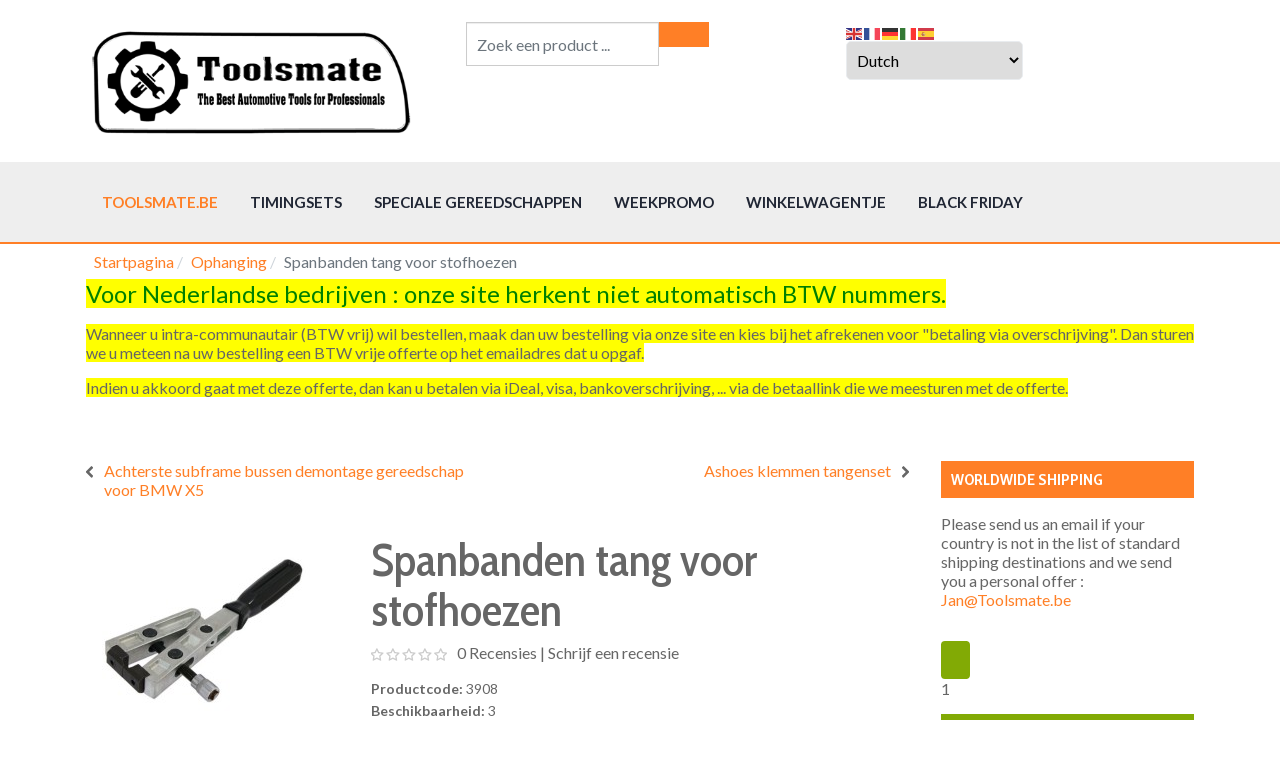

--- FILE ---
content_type: text/html; charset=utf-8
request_url: https://toolsmate.be/index.php/ophanging/spanbanden-tang-voor-stofhoezen
body_size: 14144
content:
<!DOCTYPE html>
<html xmlns="http://www.w3.org/1999/xhtml" class="j5" xml:lang="nl-nl" lang="nl-nl" dir="ltr">

<head>
  
  <meta charset="utf-8">
	<meta name="description" content="gereedschap special tools specialtools vw skoda audi seat peugeot citroen mercedes timings sets veerspanner timingset timinggereedschap distributieriem distributiegereedschap SAC self adjusting clutch remterugdraaiset BMW Ford VOLVO volvo luchtmassameter radiator tester infrarood thermometer paintless dent repair minilifter PDR België West-Vlaanderen Westvlaanderen regio ieper kortrijk roeselare Lille Nord France Bailleul Poperinge Zonnebeke Mesen Langemark Poelkapelle Diksmuide Veurne Heuvelland 24/7 Menen Baileul Toolsmate Tools friend outil automotive tools">
	<meta name="generator" content="Joomla! - Open Source Content Management">
	<title>Spanbanden tang voor stofhoezen</title>
	<link href="https://www.toolsmate.be/index.php/ophanging/spanbanden-tang-voor-stofhoezen" rel="canonical">
	<link href="/images/favicon.png" rel="shortcut icon" type="image/vnd.microsoft.icon">
<link href="/media/vendor/bootstrap/css/bootstrap.min.css?5.3.3" rel="stylesheet">
	<link href="/components/com_eshop/themes/default/css/style.css?5.1.1" rel="stylesheet">
	<link href="/components/com_eshop/themes/default/css/custom.css?1720428999" rel="stylesheet">
	<link href="/media/vendor/joomla-custom-elements/css/joomla-tab.min.css?0.4.1" rel="stylesheet">
	<link href="/plugins/system/t4/themes/base/vendors/font-awesome5/css/all.min.css?8b320f" rel="stylesheet">
	<link href="/plugins/system/t4/themes/base/vendors/font-awesome/css/font-awesome.min.css?8b320f" rel="stylesheet">
	<link href="/media/mod_eshop_cart/css/style.css?8b320f" rel="stylesheet" version="5.1.1">
	<link href="/media/vendor/joomla-custom-elements/css/joomla-alert.min.css?0.4.1" rel="stylesheet">
	<link href="/media/com_eshop/assets/colorbox/colorbox.css" rel="stylesheet">
	<link href="/media/com_eshop/assets/css/labels.css" rel="stylesheet">
	<link href="/media/com_eshop/assets/rating/dist/star-rating.css" rel="stylesheet">
	<link href="/plugins/system/t4/themes/base/vendors/js-offcanvas/_css/js-offcanvas.css" rel="stylesheet">
	<link href="https://fonts.googleapis.com/css?family=Lato%3A100%2C100i%2C300%2C300i%2C400%2C400i%2C700%2C700i%2C900%2C900i%7CCabin+Condensed%3A400%2C500%2C600%2C700" rel="stylesheet">
	<link href="https://toolsmate.be/modules/mod_whatsappsupport/assets/css/animate.min.css" rel="stylesheet">
	<link href="https://toolsmate.be/modules/mod_whatsappsupport/assets/css/multiagent_circle_style.css" rel="stylesheet">
	<link href="https://toolsmate.be/modules/mod_eshop_search/assets/css/style.css" rel="stylesheet">
	<link href="/templates/t4_eshop_fashion_pro/css/template.css?5f1a21ea160f19060f86659fd226127a" rel="stylesheet">
	<link href="/media/t4/css/11-sub.css?d98b96a2bc4f41964954f21800dc8c9a" rel="stylesheet">
	<link href="/templates/t4_eshop_fashion_pro/local/css/custom.css?abd2d434283fec8d2fe771fce8501fab" rel="stylesheet">
<script src="/media/vendor/jquery/js/jquery.min.js?3.7.1"></script>
	<script src="/media/legacy/js/jquery-noconflict.min.js?504da4"></script>
	<script type="application/json" class="joomla-script-options new">{"eshop.loadingImage":"\/media\/com_eshop\/assets\/images\/loading.gif","eshop.langLink":"","eshop.cartPopoutType":"popout","eshop.viewCartUrl":"\/index.php\/winkelwagentje","eshop.quantityStep":1,"joomla.jtext":{"ESHOP_PLEASE_SELECT":"--- Selecteer ---","JSHOW":"Toon","JHIDE":"Verberg","ERROR":"Fout","MESSAGE":"Bericht","NOTICE":"Attentie","WARNING":"Waarschuwing","JCLOSE":"Sluiten","JOK":"Ok","JOPEN":"Open"},"eshop.cartViewUrl":"\/index.php\/winkelwagentje","eshop.redirectOnRemove":false,"system.paths":{"root":"","rootFull":"https:\/\/toolsmate.be\/","base":"","baseFull":"https:\/\/toolsmate.be\/"},"csrf.token":"f120556c79f7426043bf379bedf84697","system.keepalive":{"interval":1740000,"uri":"\/index.php\/component\/ajax\/?format=json"}}</script>
	<script src="/media/system/js/core.min.js?2cb912"></script>
	<script src="/media/vendor/webcomponentsjs/js/webcomponents-bundle.min.js?2.8.0" nomodule defer></script>
	<script src="/media/com_eshop/assets/js/noconflict.js?8b320f"></script>
	<script src="/media/com_eshop/assets/colorbox/jquery.colorbox.min.js?8b320f"></script>
	<script src="/media/com_eshop/assets/js/eshop.min.js?5.1.1"></script>
	<script src="/media/vendor/joomla-custom-elements/js/joomla-tab.min.js?0.4.1" type="module"></script>
	<script src="/media/vendor/jquery-migrate/js/jquery-migrate.min.js?3.5.2"></script>
	<script src="/media/system/js/keepalive.min.js?08e025" type="module"></script>
	<script src="/media/mod_eshop_cart/js/mod-eshop-cart.js?5.1.1" defer></script>
	<script src="/media/system/js/messages.min.js?9a4811" type="module"></script>
	<script src="/media/vendor/bootstrap/js/dropdown.min.js?5.3.3" type="module"></script>
	<script src="/media/vendor/bootstrap/js/collapse.min.js?5.3.3" type="module"></script>
	<script src="/plugins/system/t4/themes/base/vendors/js-offcanvas/_js/js-offcanvas.pkgd.js"></script>
	<script src="/plugins/system/t4/themes/base/vendors/bodyscrolllock/bodyScrollLock.min.js"></script>
	<script src="/plugins/system/t4/themes/base/js/offcanvas.js"></script>
	<script src="/templates/t4_eshop_fashion_pro/js/template.js"></script>
	<script src="/plugins/system/t4/themes/base/js/base.js?8b320f"></script>
	<script src="/media/system/js/fields/passwordview.min.js?8b320f"></script>
	<script src="https://toolsmate.be/modules/mod_whatsappsupport/assets/js/javascript.js"></script>
	<script src="https://cdn.gtranslate.net/widgets/latest/fd.js" data-gt-orig-url="/index.php/ophanging/spanbanden-tang-voor-stofhoezen" data-gt-orig-domain="toolsmate.be" data-gt-widget-id="109" defer></script>
	<script src="/plugins/system/t4/themes/base/js/megamenu.js"></script>
	<script type="application/ld+json">{"@context":"https://schema.org","@type":"BreadcrumbList","@id":"https://toolsmate.be/#/schema/BreadcrumbList/17","itemListElement":[{"@type":"ListItem","position":1,"name":"Startpagina","item":"https://toolsmate.be/index.php"},{"@type":"ListItem","position":2,"name":"Ophanging","item":"https://toolsmate.be/index.php/ophanging"},{"@type":"ListItem","position":3,"name":"Spanbanden tang voor stofhoezen"}]}</script>
	<script>window.gtranslateSettings = window.gtranslateSettings || {};window.gtranslateSettings['109'] = {"default_language":"nl","languages":["en","fr","de","it","es"],"url_structure":"none","wrapper_selector":"#gt-wrapper-109","globe_size":60,"flag_size":16,"flag_style":"2d","custom_domains":null,"float_switcher_open_direction":"top","switcher_open_direction":"top","native_language_names":0,"add_new_line":1,"select_language_label":"Select Language","detect_browser_language":0,"custom_css":"","alt_flags":[],"switcher_horizontal_position":"left","switcher_vertical_position":"bottom","horizontal_position":"inline","vertical_position":"inline"};</script>


  <meta name="viewport"  content="width=device-width, initial-scale=1, maximum-scale=1, user-scalable=yes"/>
  <style>
    @-webkit-viewport   { width: device-width; }
    @-moz-viewport      { width: device-width; }
    @-ms-viewport       { width: device-width; }
    @-o-viewport        { width: device-width; }
    @viewport           { width: device-width; }
  </style>
  <meta name="HandheldFriendly" content="true"/>
  <meta name="apple-mobile-web-app-capable" content="YES"/>
  <!-- //META FOR IOS & HANDHELD -->
  
</head>

<body class="site-default navigation-default theme-default layout-default nav-breakpoint-lg navigation-hide oc-desktop com_eshop view-product item-103 loaded-bs5" data-jver="5">
  
  <div class="t4-offcanvas" data-offcanvas-options='{"modifiers":"right,push"}' id="off-canvas-right-push" role="complementary" style="display:none;">
	<div class="t4-off-canvas-header">
	 		  <a href="https://toolsmate.be/" title="Toolsmate BV">
	  	    	  	
	    	      <img class="logo-img" src="/images/55-logo-ontwerp-png-24.png" alt="Toolsmate BV" width="939" height="335">
	    
	  	  </a>
	  		<button type="button" class="close js-offcanvas-close" data-bs-dismiss="modal" aria-hidden="true">×</button>
	</div>

	<div class="t4-off-canvas-body menu-item-drill" data-effect="drill">
		<div class="t4-module module_menu " id="Mod1"><div class="module-inner"><div class="module-ct"><nav class="navbar">
<ul  class="nav navbar-nav ">
<li class="nav-item item-103 default current active"><a href="/index.php" itemprop="url" class="nav-link" aria-current="page" title="Toolsmate.be"><span itemprop="name"><span class="menu-item-title">Toolsmate.be</span></span></a></li><li class="nav-item item-572"><a href="/index.php/timingsets" itemprop="url" class="nav-link" title="Timingsets"><span itemprop="name"><span class="menu-item-title">Timingsets</span></span></a></li><li class="nav-item item-574"><a href="/index.php/speciale-gereedschappen" itemprop="url" class="nav-link" title="Speciale gereedschappen"><span itemprop="name"><span class="menu-item-title">Speciale gereedschappen</span></span></a></li><li class="nav-item item-625"><a href="/index.php/weekpromos" itemprop="url" class="nav-link" title="Weekpromo"><span itemprop="name"><span class="menu-item-title">Weekpromo</span></span></a></li><li class="nav-item item-573"><a href="/index.php/winkelwagentje" itemprop="url" class="nav-link" title="Winkelwagentje"><span itemprop="name"><span class="menu-item-title">Winkelwagentje</span></span></a></li><li class="nav-item item-654"><a href="/index.php/black-friday" itemprop="url" class="nav-link" title="Black Friday"><span itemprop="name"><span class="menu-item-title">Black Friday</span></span></a></li></ul></nav></div></div></div>
	</div>

	</div>
  <div class="t4-wrapper">
    <div class="t4-content">
      <div class="t4-content-inner">
        


<div id="t4-header" class="t4-section  t4-header">
<div class="t4-section-inner container"><div class="t4-row row">
<div class="t4-col logo col-sm col-md-6 col-lg-4">
<div class="navbar-brand logo-image">
    <a href="https://toolsmate.be/" title="Toolsmate BV">
        	
          <img class="logo-img" width="939" height="335" src="/images/55-logo-ontwerp-png-24.png" alt="Toolsmate BV" />
    
    </a>
  </div>

</div>
<div class="t4-col eshop-search col-12 col-sm-7 col-md-6 col-lg-4">
	<div class="eshop-search" id="eshop-search">
		<div class="input-prepend input-append">
            <input class="form-control product_search" type="text" name="keyword" id="keyword" value="" placeholder="Zoek een product ...">
            <span class="add-on"><i class="icon-search"></i></span>
        </div>
        
		<ul id="eshop_result"></ul>
		<input type="hidden" name="live_site" id="live_site" value="https://toolsmate.be/">
		<input type="hidden" name="image_width" id="image_width" value="50">
		<input type="hidden" name="image_height" id="image_height" value="50">
		<input type="hidden" name="category_ids" id="category_ids" value="">
		<input type="hidden" name="description_max_chars" id="description_max_chars" value="400">
	</div>
<script type="text/javascript">
(function($){
	$(document).ready(function(){
		$('#eshop_result').hide();
		$('input.product_search').val('');
		$(window).click(function(){
			$('#eshop_result').hide();
		})
		function search() {
			var query_value = $('input.product_search').val();
			$('b#search-string').html(query_value);
			
			if(query_value !== '')
			{
				$('.product_search').addClass('eshop-loadding');
				$.ajax({
					type: "POST",
					url: $('#live_site').val() + "index.php?option=com_eshop&view=search&format=raw&layout=ajax",
					data: '&keyword=' + query_value + '&image_width=' + $('#image_width').val() + '&image_height=' + $('#image_height').val() + '&category_ids=' + $('#category_ids').val() + '&description_max_chars=' + $('#description_max_chars').val(),
					cache: false,
					success: function(html){
						$("ul#eshop_result").html(html);
						$('.product_search').removeClass('eshop-loadding');
					}
				});
			}

			return false;    
		}
		
		$('#eshop-search').on('keyup', '#keyword', function(e) {
			//Set Timeout
			clearTimeout($.data(this, 'timer'));
			// Set Search String
			var search_string = $(this).val();
			// Do Search
			if (search_string == '')
			{
				$('.product_search').removeClass('eshop-loadding');
				$("ul#eshop_result").slideUp();
			}
			else
			{
				$("ul#eshop_result").slideDown('slow');
				$(this).data('timer', setTimeout(search, 100));
			};
		});
	});
})(jQuery);
</script>

<style>
#eshop_result
{
	 background-color: #ffffff;
	 width: 350px;
	 position: absolute;
	 z-index: 9999;
}
</style>
</div>
<div class="t4-col eshop-languages col-sm">
<div class="gtranslate_wrapper" id="gt-wrapper-109"></div>
</div>
</div></div>
</div>

<div id="t4-main-menu" class="t4-section  t4-main-menu  t4-palette-mainnav  t4-sticky">
<div class="t4-section-inner container"><div class="t4-navbar">
  
<nav class="navbar navbar-expand-lg">
<div id="t4-megamenu-mainmenu" class="t4-megamenu collapse navbar-collapse slide animate" data-duration="400">

<ul class="nav navbar-nav level0"  itemscope="itemscope" itemtype="http://www.schema.org/SiteNavigationElement">
<li class="nav-item default current active" data-id="103" data-level="1"><a href="/index.php" itemprop="url" class="nav-link" aria-current="page" title="Toolsmate.be"><span itemprop="name"><span class="menu-item-title">Toolsmate.be</span></span></a></li><li class="nav-item" data-id="572" data-level="1"><a href="/index.php/timingsets" itemprop="url" class="nav-link" title="Timingsets"><span itemprop="name"><span class="menu-item-title">Timingsets</span></span></a></li><li class="nav-item" data-id="574" data-level="1"><a href="/index.php/speciale-gereedschappen" itemprop="url" class="nav-link" title="Speciale gereedschappen"><span itemprop="name"><span class="menu-item-title">Speciale gereedschappen</span></span></a></li><li class="nav-item" data-id="625" data-level="1"><a href="/index.php/weekpromos" itemprop="url" class="nav-link" title="Weekpromo"><span itemprop="name"><span class="menu-item-title">Weekpromo</span></span></a></li><li class="nav-item" data-id="573" data-level="1"><a href="/index.php/winkelwagentje" itemprop="url" class="nav-link" title="Winkelwagentje"><span itemprop="name"><span class="menu-item-title">Winkelwagentje</span></span></a></li><li class="nav-item" data-id="654" data-level="1"><a href="/index.php/black-friday" itemprop="url" class="nav-link" title="Black Friday"><span itemprop="name"><span class="menu-item-title">Black Friday</span></span></a></li></ul></div>
</nav>

  <span id="triggerButton" class="btn js-offcanvas-trigger t4-offcanvas-toggle" data-offcanvas-trigger="off-canvas-right-push"><i class="fa fa-bars toggle-bars"></i></span>
</div></div>
</div>

<div id="t4-slideshow" class="t4-section  t4-slideshow">
<div class="t4-section-inner container"><nav role="navigation" aria-label="Breadcrumbs">
	<ol itemscope itemtype="https://schema.org/BreadcrumbList" class="mod-breadcrumbs breadcrumb">
					<li class="active">
				<span class="icon fa fa-home"></span>
			</li>
		
						
				<li itemprop="itemListElement" itemscope itemtype="https://schema.org/ListItem" class="mod-breadcrumbs__item breadcrumb-item">
					<a itemprop="item" href="/index.php" class="pathway" title="Startpagina"><span itemprop="name">Startpagina</span></a>											<span class="divider"></span>
										<meta itemprop="position" content="1">
				</li>

							
				<li itemprop="itemListElement" itemscope itemtype="https://schema.org/ListItem" class="mod-breadcrumbs__item breadcrumb-item">
					<a itemprop="item" href="/index.php/ophanging" class="pathway" title="Ophanging"><span itemprop="name">Ophanging</span></a>											<span class="divider"></span>
										<meta itemprop="position" content="2">
				</li>

							
				<li aria-current="page" itemprop="itemListElement" itemscope itemtype="https://schema.org/ListItem" class="mod-breadcrumbs__item breadcrumb-item active">
					<span itemprop="item"><span itemprop="name">Spanbanden tang voor stofhoezen</span></span>					<meta itemprop="position" content="3">
				</li>
				</ol>
    </nav>


<div class="custom"  >
	<p><span style="color: #008000;"><span style="font-size: 24px; background-color: #ffff00;">Voor Nederlandse bedrijven : onze site herkent niet automatisch BTW nummers.</span></span></p>
<p><span style="background-color: #ffff00;">Wanneer u intra-communautair (BTW vrij) wil bestellen, maak dan uw bestelling via onze site en kies bij het afrekenen voor "betaling via overschrijving". Dan sturen we u meteen na uw bestelling een BTW vrije offerte op het emailadres dat u opgaf.</span></p>
<p><span style="background-color: #ffff00;">Indien u akkoord gaat met deze offerte, dan kan u betalen via iDeal, visa, bankoverschrijving, ... via de betaallink die we meesturen met de offerte.</span></p></div>
</div>
</div>



<div id="t4-main-body" class="t4-section  t4-main-body">
<div class="t4-section-inner container"><div class="t4-row row">
<div class="t4-col col-md">
<div id="system-message-container" aria-live="polite"></div>
<div id="eshop-main-container" class="eshop-container"><script src="/components/com_eshop/assets/colorbox/jquery.colorbox.js" type="text/javascript"></script>
<script src="/components/com_eshop/assets/slick/slick.js" type="text/javascript"></script>
<script src="/components/com_eshop/assets/js/eshop-pagination.js" type="text/javascript"></script>
	<script type="text/javascript">
		Eshop.jQuery(document).ready(function($) {
		    $(".product-image").colorbox({
		        rel: 'colorbox'
		    });
		    var mainimage = $('#main-image-area');
		    $('.option-image').each(function() {
		        $(this).children().each(function() {
		            mainimage.append($(this).clone().removeAttr('class').removeAttr('id').removeAttr('href').addClass($(this).attr('id')).hide().click(function() {
		                $('#' + $(this).attr('class')).click();
		            }));
		        });
		    });
		    $('.product-options select, .product-options input[type="radio"], .product-options input[type="checkbox"]').change(function(e) {
		        if ((this.length || this.checked) && $('.option-image-' + $(this).val()).length) 
	    	    {
		        	mainimage.children().hide();
	        	    $('.option-image-' + $(this).val()).show();
	    	    }    	       
		    });
		});
	</script>
		<div class="row">
		<div class="col-md-6 eshop-pre-nav">
							<a class="float-start" href="/index.php/ophanging/achterste-subframe-bussen-demontage-gereedschap-voor-bmw-x5" title="Achterste subframe bussen demontage gereedschap voor BMW X5">
					Achterste subframe bussen demontage gereedschap voor BMW X5				</a>
						</div>
		<div class="col-md-6 eshop-next-nav">
							<a class="float-end" href="/index.php/ophanging/ashoes-klemmen-tangenset" title="Ashoes klemmen tangenset">
					Ashoes klemmen tangenset				</a>
						</div>
	</div>
	<!-- Microdata for Rich Snippets - See details at https://developers.google.com/search/docs/data-types/product -->
	<div itemscope itemtype="http://schema.org/Product" style="display: none;">
		<meta itemprop="mpn" content="3908" />
		<meta itemprop="sku" content="3908" />
		<meta itemprop="name" content="Spanbanden tang voor stofhoezen" />
					<link itemprop="image" href="https://toolsmate.be//media/com_eshop/products/resized/image_5afe400add272_1-230x230.JPG" />
					<meta itemprop="description" content="Met deze tang worden de spanbandjes mooi samengenepen zodat de vervanging van de stofhoes een mooie .." />
		
				<div itemprop="offers" itemtype="http://schema.org/Offer" itemscope>
			<link itemprop="url" href="https://toolsmate.be/index.php/ophanging/spanbanden-tang-voor-stofhoezen" />
							<span itemprop="availability" href="http://schema.org/InStock"/>http://schema.org/InStock</span>
								<meta itemprop="price" content="45,00" />
				<meta itemprop="priceCurrency" content="EUR" />
						</div>
    </div>
    <div class="product-info">
	<div class="page-header">
		<h1 class="d-md-none d-md-block   page-title eshop-title">Spanbanden tang voor stofhoezen</h1>
	</div>	
	<div class="row">
		<div class="col-md-4">
							<div class="image " id="main-image-area">
					<a class="product-image" href="/media/com_eshop/products/resized/image_5afe400add272_1-750x750.JPG" title="Image 5afe400add272 1 230x230">
												<img src="/media/com_eshop/products/resized/image_5afe400add272_1-230x230.JPG" title="Spanbanden tang voor stofhoezen" alt="Spanbanden tang voor stofhoezen" width="230" height="230" />
					</a>
				</div>
						</div>
		<div class="col-md-8">
			<h1 class=" d-none d-sm-block    page-title eshop-title">Spanbanden tang voor stofhoezen</h1>
    						<div class="product-review">
					<p>
						<img src="/templates/t4_eshop_fashion_pro/images/stars-0.png" alt="Stars 0" width="76" height="13" />
						<a onclick="activeReviewsTab();" style="cursor: pointer;" title="0 Recensies">0 Recensies</a> | <a onclick="activeReviewsTab();" style="cursor: pointer;" title="Schrijf een recensie">Schrijf een recensie</a>
					</p>
				</div>
            	    			<div>
                    <div class="product-desc">
                    	                    	<div id="product-dynamic-info">
                        	                        		<div class="product-sku">
                            		<strong>Productcode:</strong>
                            		<span>3908</span>
                            	</div>
                        		                        		<div class="product-availability">
                            		<strong>Beschikbaarheid:</strong>
                            		<span>
                            			3                            		</span>
                            	</div>
                        		    					</div>
    					                    </div>
                </div>	
    			                <div>
                    <div class="product-price" id="product-price">
                        <h2>
                            <strong>
                                
                                                                    <span class="eshop-price">45,00 €</span>
                                                                </strong><br />
                                                    </h2>
                    </div>
                </div>
                        	
            	                    <div class="product-cart">
                    	<input type="hidden" name="id" value="593" />
                    	                    		<div class="input-group-append input-group-prepend">
								<label class="btn btn-secondary">Aantal:</label>
								<span class="eshop-quantity">
									<a onclick="quantityUpdate('-', 'quantity_593', 1)" class="btn btn-secondary button-minus" id="593" title="-">-</a>
									<input type="text" class="input-small form-control eshop-quantity-value" id="quantity_593" name="quantity" value="1" />
									<a onclick="quantityUpdate('+', 'quantity_593', 1)" class="btn btn-secondary button-plus" id="593" title="+">+</a>
								</span>
							</div>
                    									<button id="add-to-cart" class="btn btn-primary" type="button">In winkelwagentje</button>
												</div>
                    				
									<div class="buttons-info">
													<a class="btn btn-secondary" onclick="askQuestion(593, 'https://toolsmate.be/', '')" title="Stel een vraag"><i class="icon-question"></i><span class="text-hide">Stel een vraag</span></a>
														<a class="btn btn-secondary" onclick="emailAFriend(593, 'https://toolsmate.be/', '')" title="E-mail een vriend"><i class="icon-envelope"></i><span class="text-hide">E-mail een vriend</span></a>
														<a class="btn btn-secondary" href="/index.php/component/eshop/download-pdf?product_id=593" title="Download PDF"><i class="icon-download-alt"></i><span class="text-hide">Download PDF</span></a>
												</div>
					        	
            		</div>
	</div>
	<joomla-tab id="product" orientation="horizontal"  breakpoint="768"><joomla-tab-element id="description" active name="Omschrijving"><p>Met deze tang worden de spanbandjes mooi samengenepen zodat de vervanging van de stofhoes een mooie afwerking krijgt.</p>
<p><br />– Geschikt voor onder andere VW – Audi – Seat – Skoda – Opel en Ford.<br />– Wordt aangedreven met een 3/8 sleutel</p></joomla-tab-element><joomla-tab-element id="reviews" name="Recensies (0)">    	<div id="wrap-review">
    		    			<div class="no-content">Er zijn geen beoordelingen voor dit product.</div>
    			    	</div>
    	<div class="clearfix"></div>
		<legend id="review-title">Schrijf een recensie</legend>
		<div class="row form-group form-row">
			<label class="col-md-3 form-control-label" for="author"><span class="required">*</span>Uw naam:</label>
			<div class="col-md-9 eb-form-control docs-input-sizes">
				<input type="text" class="input-large form-control" name="author" id="author" value="" />
			</div>
		</div>
		<div class="row form-group form-row">	
			<label class="col-md-3 form-control-label" for="author"><span class="required">*</span>Uw recensie:</label>
			<div class="col-md-9 eb-form-control docs-input-sizes">
				<textarea rows="5" cols="40" name="review" class="input-large form-control"></textarea>
			</div>
		</div>
		<div class="row form-group form-row">	
			<label class="col-md-3 form-control-label" for="author"><span class="required">*</span>Uw beoordeling:</label>
			<div class="col-md-9 eb-form-control docs-input-sizes">
				<b>Slecht</b><input class="form-check-input" type="radio" name="rating" value="1" /><input class="form-check-input" type="radio" name="rating" value="2" /><input class="form-check-input" type="radio" name="rating" value="3" /><input class="form-check-input" type="radio" name="rating" value="4" /><input class="form-check-input" type="radio" name="rating" value="5" /><b>Uitstekend</b>			</div>
		</div>	
				<input type="button" class="btn btn-primary float-start" id="button-review" value="Verzenden" />
		<input type="hidden" name="product_id" value="593" />
    	    		<div class="row-fluid">
    			<legend id="review-title">Facebook commentaar</legend>
    			<div class="fb-comments" data-num-posts="10" data-width="600" data-href="https://toolsmate.be/index.php/ophanging/spanbanden-tang-voor-stofhoezen"></div>
    		</div>	
    		</joomla-tab-element></joomla-tab>	<div id="related-products">
			</div>
</div>


<input type="hidden" name="review-tab" id="review-tab" value="0" />
<script type="text/javascript">
	// Add to cart button
	Eshop.jQuery(function($){

		$("ul#productTab li a").on('shown.bs.tab', function (e) {
			var isTab = $(this).attr('href');
			var reviewTab = $('#review-tab').val();
			if(isTab == '#reviews' && reviewTab == 0)
			{
				$('#review-tab').val(1);
				loadReviewPagination();
			}
		});
		loadReviewPagination = (function(){
			 $(".review-pagination-list").eshopPagination({
				 containerID: "wrap-review",
				 perPage: 5,
			 });
		})

		$('#add-to-cart').bind('click', function() {
			var siteUrl = 'https://toolsmate.be/';
			$.ajax({
				type: 'POST',
				url: siteUrl + 'index.php?option=com_eshop&task=cart.add',
				data: $('.product-info input[type=\'text\'], .product-info input[type=\'hidden\'], .product-info input[type=\'radio\']:checked, .product-info input[type=\'checkbox\']:checked, .product-info select, .product-info textarea'),
				dataType: 'json',
				beforeSend: function() {
					$('#add-to-cart').attr('disabled', true);
					$('#add-to-cart').after('<span class="wait">&nbsp;<img src="/components/com_eshop/assets/images/loading.gif" alt="Loading" width="10" height="10" /></span>');
				},
				complete: function() {
					$('#add-to-cart').attr('disabled', false);
					$('.wait').remove();
				},
				success: function(json) {
					$('.error').remove();
					if (json['error']) {
						if (json['error']['option']) {
							for (i in json['error']['option']) {
								$('#option-' + i).after('<span class="error">' + json['error']['option'][i] + '</span>');
							}
						}
					}
					if (json['success']) {
													$.ajax({
								url: siteUrl + 'index.php?option=com_eshop&view=cart&layout=popout&format=raw&pt=' + json['time'],
								dataType: 'html',
								success: function(html) {
									$.colorbox({
										overlayClose: true,
										opacity: 0.5,
										width: '90%',
										maxWidth: '800px',
										href: false,
										html: html
									});
									$.ajax({
										url: siteUrl + 'index.php?option=com_eshop&view=cart&layout=mini&format=raw&pt=' + json['time'],
										dataType: 'html',
										success: function(html) {
											$('#eshop-cart').html(html);
											$('.eshop-content').hide();
										},
										error: function(xhr, ajaxOptions, thrownError) {
											alert(thrownError + "\r\n" + xhr.statusText + "\r\n" + xhr.responseText);
										}
									});
								},
								error: function(xhr, ajaxOptions, thrownError) {
									alert(thrownError + "\r\n" + xhr.statusText + "\r\n" + xhr.responseText);
								}
							});
												}
			  	},
			  	error: function(xhr, ajaxOptions, thrownError) {
					alert(thrownError + "\r\n" + xhr.statusText + "\r\n" + xhr.responseText);
				}
			});
		});
		$('#add-to-quote').bind('click', function() {
			var siteUrl = 'https://toolsmate.be/';
			$.ajax({
				type: 'POST',
				url: siteUrl + 'index.php?option=com_eshop&task=quote.add',
				data: $('.product-info input[type=\'text\'], .product-info input[type=\'hidden\'], .product-info input[type=\'radio\']:checked, .product-info input[type=\'checkbox\']:checked, .product-info select, .product-info textarea'),
				dataType: 'json',
				beforeSend: function() {
					$('#add-to-quote').attr('disabled', true);
					$('#add-to-quote').after('<span class="wait">&nbsp;<img src="/components/com_eshop/assets/images/loading.gif" alt="Loading" width="10" height="10" /></span>');
				},
				complete: function() {
					$('#add-to-quote').attr('disabled', false);
					$('.wait').remove();
				},
				success: function(json) {
					$('.error').remove();
					if (json['error']) {
						if (json['error']['option']) {
							for (i in json['error']['option']) {
								$('#option-' + i).after('<span class="error">' + json['error']['option'][i] + '</span>');
							}
						}
					}
					if (json['success']) {
						$.ajax({
							url: siteUrl + 'index.php?option=com_eshop&view=quote&layout=popout&format=raw&pt=' + json['time'],
							dataType: 'html',
							success: function(html) {
								$.colorbox({
									overlayClose: true,
									opacity: 0.5,
									width: '90%',
									maxWidth: '800px',
									href: false,
									html: html
								});
								$.ajax({
									url: siteUrl + 'index.php?option=com_eshop&view=quote&layout=mini&format=raw&pt=' + json['time'],
									dataType: 'html',
									success: function(html) {
										$('#eshop-quote').html(html);
										$('.eshop-content').hide();
									},
									error: function(xhr, ajaxOptions, thrownError) {
										alert(thrownError + "\r\n" + xhr.statusText + "\r\n" + xhr.responseText);
									}
								});
							},
							error: function(xhr, ajaxOptions, thrownError) {
								alert(thrownError + "\r\n" + xhr.statusText + "\r\n" + xhr.responseText);
							}
						});
					}
			  	}
			});
		});
		// Submit review button
		$('#button-review').bind('click', function() {
			var siteUrl = 'https://toolsmate.be/';
			$.ajax({
				url: siteUrl + 'index.php?option=com_eshop&task=product.writeReview',
				type: 'post',
				dataType: 'json',
				data: $('#reviews input[type=\'text\'], #reviews textarea, #reviews input[type=\'radio\']:checked, #reviews input[type=\'hidden\']'),
				beforeSend: function() {
					$('.success, .warning').remove();
					$('#button-review').attr('disabled', true);
					$('#button-review').after('<span class="wait">&nbsp;<img src="/components/com_eshop/assets/images/loading.gif" alt="Loading" width="10" height="10" /></span>');
				},
				complete: function() {
					$('#button-review').attr('disabled', false);
					$('.wait').remove();
				},
				success: function(data) {
					if (data['error']) {
						$('#review-title').after('<div class="warning">' + data['error'] + '</div>');
					}
					if (data['success']) {
						$('#review-title').after('<div class="success">' + data['success'] + '</div>');
						$('input[name=\'author\']').val('');
						$('textarea[name=\'review\']').val('');
						$('input[name=\'rating\']:checked').attr('checked', '');
					}
				}
			});
		});

				// Function to update price when options are added
					updatePrice = (function(){
				var siteUrl = 'https://toolsmate.be/';
				$.ajax({
					type: 'POST',
					url: siteUrl + 'index.php?option=com_eshop&view=product&id=593&layout=price&format=raw',
					data: $('.product-info input[type=\'text\'], .product-info input[type=\'hidden\'], .product-info input[type=\'radio\']:checked, .product-info input[type=\'checkbox\']:checked, .product-info select, .product-info textarea'),
					dataType: 'html',
					success: function(html) {
						$('#product-price').html(html);
					}
				});
			})
			
			updateInfo = (function(){
    			var siteUrl = 'https://toolsmate.be/';
    			$.ajax({
    				type: 'POST',
    				url: siteUrl + 'index.php?option=com_eshop&view=product&id=593&layout=info&format=raw',
    				data: $('.product-info input[type=\'text\'], .product-info input[type=\'hidden\'], .product-info input[type=\'radio\']:checked, .product-info input[type=\'checkbox\']:checked, .product-info select, .product-info textarea'),
    				dataType: 'html',
    				success: function(html) {
    					$('#product-dynamic-info').html(html);
    				}
    			});
    		})
					
        $(document).ready(function(){
            $('.image-additional').slick({
                dots: false,
                infinite: false,
                touchMove: false,
                slidesToShow: 4,
                slidesToScroll: 1,
                autoplay: 0,
                autoplaySpeed: 3000,
                speed: 300			});
        });
		$(document).ready(function(){
			  $('.related_products').slick({
				  infinite: false,
				  speed: 300,
				  touchMove: false,
				  slidesToShow: 4,
				  slidesToScroll: 1,
				  autoplay: true,
				  				  responsive: [
					{
					  breakpoint: 1024,
					  settings: {
						slidesToShow: 3,
						slidesToScroll: 3,
						infinite: true,
						dots: true
					  }
					},
					{
					  breakpoint: 600,
					  settings: {
						slidesToShow: 2,
						slidesToScroll: 2
					  }
					},
					{
					  breakpoint: 480,
					  settings: {
						slidesToShow: 2,
						slidesToScroll: 2
					  }
					}
				  ]
				});
		});
   })
</script>
</div>
</div>

<div class="t4-col sidebar-r col-sm-12 col-lg-3">
<div class="t4-module module " id="Mod124"><div class="module-inner"><h3 class="module-title "><span>Worldwide shipping</span></h3><div class="module-ct">

<div class="custom"  >
	<p>Please send us an email if your country is not in the list of standard shipping destinations and we send you a personal offer : <a href="mailto:Jan@Toolsmate.be" title="Jan@Toolsmate.be">Jan@Toolsmate.be</a></p></div>
</div></div></div><div class="t4-module modulewhbutt " id="Mod154"><div class="module-inner"><div class="module-ct"><style>
div.whatsappsupportmultiflat{
right:15px!important;
}
div.whatsappsupportmultiflat  > .online_agent_count {
    	right:-5px !important;
	    top: -5px !important;
}
.boxright {
    right: 15px!important;
}
div.whatsappsupportmultiflat.whbutt > button.whatsappsupportmultibuttonflat
{
background:#82aa05;
color:#ffffff;
}
div.whatsappsupportmultiflat.whbutt > button.whatsappsupportmultibuttonflat:hover
{
background:#a3d20f;
color:#ffffff;
}
.wa_agent p, .wa_agent span {
color:#FFFFFF;
}
.wa_agent_header {
background: #82aa05;
}
/* extra css  */</style>
<script>
// onclick="sendMsgwhbutt()"
function sendMsgwhbutt()
{
	var isMobile = false; //initiate as false
	// device detection
	if(/(android|bb\d+|meego).+mobile|avantgo|bada\/|blackberry|blazer|compal|elaine|fennec|hiptop|iemobile|ip(hone|od)|ipad|iris|kindle|Android|Silk|lge |maemo|midp|mmp|netfront|opera m(ob|in)i|palm( os)?|phone|p(ixi|re)\/|plucker|pocket|psp|series(4|6)0|symbian|treo|up\.(browser|link)|vodafone|wap|windows (ce|phone)|xda|xiino/i.test(navigator.userAgent) 
		|| /1207|6310|6590|3gso|4thp|50[1-6]i|770s|802s|a wa|abac|ac(er|oo|s\-)|ai(ko|rn)|al(av|ca|co)|amoi|an(ex|ny|yw)|aptu|ar(ch|go)|as(te|us)|attw|au(di|\-m|r |s )|avan|be(ck|ll|nq)|bi(lb|rd)|bl(ac|az)|br(e|v)w|bumb|bw\-(n|u)|c55\/|capi|ccwa|cdm\-|cell|chtm|cldc|cmd\-|co(mp|nd)|craw|da(it|ll|ng)|dbte|dc\-s|devi|dica|dmob|do(c|p)o|ds(12|\-d)|el(49|ai)|em(l2|ul)|er(ic|k0)|esl8|ez([4-7]0|os|wa|ze)|fetc|fly(\-|_)|g1 u|g560|gene|gf\-5|g\-mo|go(\.w|od)|gr(ad|un)|haie|hcit|hd\-(m|p|t)|hei\-|hi(pt|ta)|hp( i|ip)|hs\-c|ht(c(\-| |_|a|g|p|s|t)|tp)|hu(aw|tc)|i\-(20|go|ma)|i230|iac( |\-|\/)|ibro|idea|ig01|ikom|im1k|inno|ipaq|iris|ja(t|v)a|jbro|jemu|jigs|kddi|keji|kgt( |\/)|klon|kpt |kwc\-|kyo(c|k)|le(no|xi)|lg( g|\/(k|l|u)|50|54|\-[a-w])|libw|lynx|m1\-w|m3ga|m50\/|ma(te|ui|xo)|mc(01|21|ca)|m\-cr|me(rc|ri)|mi(o8|oa|ts)|mmef|mo(01|02|bi|de|do|t(\-| |o|v)|zz)|mt(50|p1|v )|mwbp|mywa|n10[0-2]|n20[2-3]|n30(0|2)|n50(0|2|5)|n7(0(0|1)|10)|ne((c|m)\-|on|tf|wf|wg|wt)|nok(6|i)|nzph|o2im|op(ti|wv)|oran|owg1|p800|pan(a|d|t)|pdxg|pg(13|\-([1-8]|c))|phil|pire|pl(ay|uc)|pn\-2|po(ck|rt|se)|prox|psio|pt\-g|qa\-a|qc(07|12|21|32|60|\-[2-7]|i\-)|qtek|r380|r600|raks|rim9|ro(ve|zo)|s55\/|sa(ge|ma|mm|ms|ny|va)|sc(01|h\-|oo|p\-)|sdk\/|se(c(\-|0|1)|47|mc|nd|ri)|sgh\-|shar|sie(\-|m)|sk\-0|sl(45|id)|sm(al|ar|b3|it|t5)|so(ft|ny)|sp(01|h\-|v\-|v )|sy(01|mb)|t2(18|50)|t6(00|10|18)|ta(gt|lk)|tcl\-|tdg\-|tel(i|m)|tim\-|t\-mo|to(pl|sh)|ts(70|m\-|m3|m5)|tx\-9|up(\.b|g1|si)|utst|v400|v750|veri|vi(rg|te)|vk(40|5[0-3]|\-v)|vm40|voda|vulc|vx(52|53|60|61|70|80|81|83|85|98)|w3c(\-| )|webc|whit|wi(g |nc|nw)|wmlb|wonu|x700|yas\-|your|zeto|zte\-/i.test(navigator.userAgent.substr(0,4))) { 
		isMobile = true;
	}	
	
	var wap_txt = 'I have a question about your product.';
	var wap_phone = "+32468114182";
	// Better handling for url forwarding issue with firefox browser in Windows
	if ((/Firefox[\/\s](\d+\.\d+)/.test(navigator.userAgent)) && (window.navigator.userAgent.indexOf("Windows")!= -1) ) {
		var URL = "https://web.whatsapp.com/send?phone=";
	} else if ( isMobile ) {
		var URL = "https://api.whatsapp.com/send?phone=";
	} else {
		var URL = "https://api.whatsapp.com/send?phone=";
	}
	var encordedUrl = URL+wap_phone+"&text="+encodeURI(wap_txt);
	window.event.preventDefault();
		document.location.href = encordedUrl;
	}
jQuery(document).ready(function(){
function showMaAutomatically()
{
	if( !jQuery(".wa_agent").hasClass("show") ){
		jQuery('.wa_agent').removeClass('bounceOutDown');
		jQuery('.wa_agent').addClass('fadeInDown');
		jQuery('.wa_agent').removeClass('hide');
		jQuery('.wa_agent').addClass('show');
		}
}

jQuery('#was_trigagents, .close_chat').click(function(e){
	if( !jQuery(".wa_agent").hasClass("show") ){
		jQuery('.wa_agent').removeClass('bounceOutDown');
		jQuery('.wa_agent').addClass('fadeInDown');
		jQuery('.wa_agent').removeClass('hide');
		jQuery('.wa_agent').addClass('show');
	} else {
		jQuery('.wa_agent').removeClass('fadeInDown');
		jQuery('.wa_agent').addClass('bounceOutDown');
		jQuery('.wa_agent').removeClass('show');
		//jQuery('.wa_agent').addClass('hide');
	}
e.preventDefault();
});
});
// extra js						
</script>
<div class="whatsappsupportmultiflat whbutt">
	<button id="was_trigagents" class="btn whatsappsupportmultibuttonflat">
		<span>&nbsp;</span>
	</button>
	<div class="online_agent_count">1</div>
</div>
<div class="wa_agent animated boxright hide" style="bottom:95px!important;">
	<div class="wa_agent_header">
		<div class="greeting">
		<h1>Hallo, kan ik je helpen ?</h1>
		<p>Is there anything we can help you with ?</p>
		</div>
		<span class="close_chat"></span>
	</div>
	<div class="wa_agent_body">
		<ul id="wsagents" class="tabs wa_agent_body_list">
						<li id="wsagent" class="tab-link" data-tab="tab-1" data-state="online">
						<a target="" href="https://api.whatsapp.com/send?phone=+32468114182&text=I%20have%20a%20question%20about%20your%20products" title="Product Support
				Jan
				Online">
							<span class="wavatar_list" style="background-image:url('https://toolsmate.be/images/support2.jpg');"></span>
				<span class="wa_agent_role">Product Support</span>
				<span class="wa_agent_name">Jan</span>
				<span class="wa_agent_status agent_is_online">Online</span>
			</a>			</li>
					</ul>
	</div>
</div></div></div></div><div class="t4-module module " id="Mod88"><div class="module-inner"><h3 class="module-title "><span>Winkelwagentje</span></h3><div class="module-ct"><div id="eshop-cart" class="eshop-cart">
	<div class="eshop-cart-items">
		<a>
			<svg width="22" height="22" fill="#000000" version="1.1" id="Capa_1" xmlns="http://www.w3.org/2000/svg" xmlns:xlink="http://www.w3.org/1999/xlink" viewBox="0 0 902.86 902.86" xml:space="preserve"><g id="SVGRepo_bgCarrier" stroke-width="0"></g><g id="SVGRepo_tracerCarrier" stroke-linecap="round" stroke-linejoin="round"></g><g id="SVGRepo_iconCarrier"> <g> <g> <path d="M671.504,577.829l110.485-432.609H902.86v-68H729.174L703.128,179.2L0,178.697l74.753,399.129h596.751V577.829z M685.766,247.188l-67.077,262.64H131.199L81.928,246.756L685.766,247.188z"></path> <path d="M578.418,825.641c59.961,0,108.743-48.783,108.743-108.744s-48.782-108.742-108.743-108.742H168.717 c-59.961,0-108.744,48.781-108.744,108.742s48.782,108.744,108.744,108.744c59.962,0,108.743-48.783,108.743-108.744 c0-14.4-2.821-28.152-7.927-40.742h208.069c-5.107,12.59-7.928,26.342-7.928,40.742 C469.675,776.858,518.457,825.641,578.418,825.641z M209.46,716.897c0,22.467-18.277,40.744-40.743,40.744 c-22.466,0-40.744-18.277-40.744-40.744c0-22.465,18.277-40.742,40.744-40.742C191.183,676.155,209.46,694.432,209.46,716.897z M619.162,716.897c0,22.467-18.277,40.744-40.743,40.744s-40.743-18.277-40.743-40.744c0-22.465,18.277-40.742,40.743-40.742 S619.162,694.432,619.162,716.897z"></path> </g> </g> </g></svg>
			<span id="eshop-cart-total">
				0						&nbsp;-&nbsp;0,00 €								</span>
		</a>
	</div>
	<div class="eshop-cart-content" style="display: none;">
	Uw winkelwagen is leeg.	</div>
</div></div></div></div><div class="t4-module module " id="Mod158"><div class="module-inner"><h3 class="module-title "><span>Problemen bij het bestellen ?</span></h3><div class="module-ct">

<div class="custom"  >
	<p>Bij sommige browsers lukt het niet goed om producten in de winkelmand te plaatsen. Aarzel niet om ons via whatsapp of mail te contacteren in dit geval : <a href="mailto:jan@toolsmate.be" target="_self" title="jan@toolsmate.be">jan@toolsmate.be</a></p></div>
</div></div></div><div class="t4-module module " id="Mod96"><div class="module-inner"><h3 class="module-title "><span>GRATIS Afhalen</span></h3><div class="module-ct">

<div class="custom"  >
	<p>GRATIS afhalen van de producten is mogelijk <span style="text-decoration: underline;"><span style="color: #ff9900; text-decoration: underline;">NA AFSPRAAK</span></span>. <br /><br />Bij <strong>afhaling</strong> is er <strong>geen Bancontact</strong>&nbsp;</p>
<p><img src="/images/beelden_materiaal/geenbancontact-595x374LR.jpg" alt="geenbancontact 595x374LR" width="428" height="269" /><br /><br />Neem contact op</p>
<h1>0468/114.182 of via&nbsp;<a href="mailto:jan@toolsmate.be" target="_blank" rel="noopener noreferrer" title="mail">mail</a></h1>
<p><img src="/images/betalingsmethodes2.jpg" alt="betalingsmethodes2" style="float: left;" width="179" height="238" /></p></div>
</div></div></div><div class="t4-module module " id="Mod108"><div class="module-inner"><h3 class="module-title "><span>Account aanmaken / Hoe aankopen</span></h3><div class="module-ct">

<div class="custom"  >
	<p><a href="/index.php/component/content/article/2-een-account-aanmaken-of-inloggen?catid=2:uncategorised&amp;Itemid=103" title="Een account aanmaken">Een account aanmaken</a></p>
<p>&nbsp;</p></div>
</div></div></div><div class="t4-module module " id="Mod155"><div class="module-inner"><h3 class="module-title "><span>Catalogus</span></h3><div class="module-ct">

<div class="custom"  >
	<p><a href="http://www.cannontools.co.uk/catalogue/index.html#issue/1" target="_blank" rel="noopener" title="Via deze link vindt u onze catalogus">Via deze link vindt u onze catalogus</a><br /><br /><a href="https://drive.google.com/file/d/1_tu6KPN7A5MZKm0ZoBP5BSUXTdQ3n_9W/view?usp=sharing" target="_blank" rel="noopener" title="Dit is onze tweede catalogus">Dit is onze tweede catalogus</a><br /><br /><a href="https://drive.google.com/file/d/1pQR4kLNthmuEj_ixJEh_0cuwhGv4Mr5U/view?usp=sharing" target="_blank" rel="noopener" title="Dit is de Castex catalogus">Dit is de Castex catalogus</a><br /><br /><a href="https://jrny.aflip.in/bb90b82fca.html#page/1" target="_blank" rel="noopener" title="Doppen en gereedschapswagens">Doppen en gereedschapswagens</a></p></div>
</div></div></div>
</div>
</div></div>
</div>



<div id="t4-position-1" class="t4-section  t4-position-1">
<div class="t4-section-inner container"><div class="t4-module module " id="Mod152"><div class="module-inner"><h3 class="module-title "><span>Inloggen</span></h3><div class="module-ct"><form id="login-form" class="mod-login" action="/index.php/ophanging/spanbanden-tang-voor-stofhoezen" method="post">

	
	<div class="mod-login__userdata userdata">
		<div class="mod-login__username form-group">
							<div class="input-group">
					<input id="modlgn-username" type="text" name="username" class="form-control" placeholder="Gebruikersnaam">
					<span class="input-group-append">
						<label for="modlgn-username" class="sr-only">Gebruikersnaam</label>
						<span class="input-group-text icon-user hasTooltip" title="Gebruikersnaam"></span>
					</span>
				</div>
					</div>

		<div class="mod-login__password form-group">
							<div class="input-group">
					<input id="modlgn-passwd" type="password" name="password" class="form-control" placeholder="Wachtwoord">
					<span class="input-group-append">
						<span class="sr-only">Toon</span>
						<span class="input-group-text icon-lock" aria-hidden="true"></span>
					</span>
				</div>
					</div>

					
		

					<div class="mod-login__remember form-group">
				<div id="form-login-remember" class="form-check">
					<label class="form-check-label">
						<input type="checkbox" name="remember" class="form-check-input" value="yes">
						Onthoud mij					</label>
				</div>
			</div>
		
		<div class="mod-login__submit form-group">
			<button type="submit" name="Submit" class="btn btn-primary">Inloggen</button>
		</div>

					<ul class="mod-login__options list-unstyled">
							<li>
					<a href="/index.php/component/users/remind?Itemid=103" title="Gebruikersnaam vergeten?">
					Gebruikersnaam vergeten?</a>
				</li>
				<li>
					<a href="/index.php/component/users/reset?Itemid=103" title="Wachtwoord vergeten?">
					Wachtwoord vergeten?</a>
				</li>
			</ul>
		<input type="hidden" name="option" value="com_users">
		<input type="hidden" name="task" value="user.login">
		<input type="hidden" name="return" value="aHR0cHM6Ly90b29sc21hdGUuYmUvaW5kZXgucGhwL29waGFuZ2luZy9zcGFuYmFuZGVuLXRhbmctdm9vci1zdG9maG9lemVu">
		<input type="hidden" name="f120556c79f7426043bf379bedf84697" value="1">	</div>
	</form>
</div></div></div></div>
</div>














<div id="t4-footer" class="t4-section  t4-footer">
<div class="t4-section-inner container">

<div class="custom"  >
	<p style="text-align: center;"><span style="font-size: 12pt;">Toolsmate BV Koolmeeslaan 1 8900 Ieper | Tel +32(0)57/365537 | GSM +32(0)468114182 |&nbsp;<a href="mailto:jan@toolsmate.be" title="jan@toolsmate.be">jan@toolsmate.be</a></span></p>
<address style="text-align: center;"><span style="font-size: 12pt;">BIC : AXABBE22 &nbsp;| &nbsp;IBAN </span>:&nbsp;<span style="font-size: 12pt;">BE35 7512 1111 0537</span>&nbsp;&nbsp;<span style="font-size: 12pt;"><span style="line-height: 115%; font-family: Calibri, sans-serif;">| <strong>&nbsp;</strong></span><span style="line-height: 1.3em;">Ondernemingsnummer : BE&nbsp;0767.946.723</span></span></address>
<p style="text-align: center;"><a href="http://www.toolsmate.be/documenten/Algemene_Bedingen.pdf" target="_blank" rel="noopener" title="Algemene Verkoopsvoorwaarden">Algemene Verkoopsvoorwaarden</a>&nbsp;| <a href="/index.php/component/content/article/3-privacy?catid=2:uncategorised&amp;Itemid=103" target="_self" title="Privacy">Privacy</a>&nbsp;| <a href="/index.php/component/content/article/5-verzend-en-retourbeleid?catid=2&amp;Itemid=103" title="Verzend- en retourbeleid">Verzend- en retourbeleid</a></p>
<p>&nbsp;</p></div>
</div>
</div><a href='javascript:' id='back-to-top' title="Javascript:"><i class='fa fa-chevron-up'></i></a>
      </div>
    </div>
  </div>
  
</body>
</html>


--- FILE ---
content_type: text/css
request_url: https://toolsmate.be/media/mod_eshop_cart/css/style.css?8b320f
body_size: 389
content:
#eshop-cart .eshop-cart-items a {
	text-decoration: none;
}
#eshop-cart .eshop-cart-items a span {
	background: url("../images/arrow-down.png") no-repeat scroll 100% 50%;
	padding-right: 15px;
}
.eshop-cart-content{
	background: #fff;
	clear: both;
	min-height: 150px;
	min-width: 250px;
	max-width: 350px;
	padding: 8px;
	position: absolute;
	top: 125%;
	border: 1px #ddd solid;
	color: #333;
}
.eshop-cart-items a:hover{
	cursor: pointer;
}
.eshop-cart-items{
	z-index: 1;
}
.eshop-cart-items h4 {
	color: #333333;
	font-size: 15px;
	font-weight: bold;
	margin-bottom: 3px;
	margin-top: 0;
}
#eshop-cart{
	position: relative;
	right: 0;
	top: 0;
	z-index: 9;
}
.eshop-mini-cart-info td {
	border-bottom: 1px solid #EEEEEE;
	color: #000000;
	padding: 10px 5px;
	vertical-align: top;
}
.eshop-mini-cart-info .eshop-image {
	text-align: left;
}
.eshop-mini-cart-info .eshop-name {
	text-align: left;
}
.eshop-mini-cart-info .eshop-quantity {
	text-align: right;
}
.eshop-mini-cart-info .eshop-image img {
	border: 1px solid #EEEEEE;
	text-align: left;
}
.eshop-mini-cart-info .eshop-remove {
	text-align: right;
}
.eshop-mini-cart-info .eshop-total {
	text-align: right;
}
.mini-cart-total {
	border-bottom: 1px solid #EEEEEE;
	padding: 10px 5px;
	text-align: right;
}
.eshop-right {
	text-align: right;
}
.checkout {
	clear: both;
    text-align: right;
}

--- FILE ---
content_type: text/css
request_url: https://toolsmate.be/media/com_eshop/assets/css/labels.css
body_size: 677
content:
#product_image_preview_holder,#product_image_preview
{
	position: relative !important;
}

.box-product 
{
    overflow: visible;
}

.image,
.product_image
{
	position: relative !important;
}

.cut-rotated
{
	background:none !important;
	height: 100%;
	left: 0%;
	overflow: hidden;
	position: absolute !important;
	top: 0%;
	width: 100%;
}

.horizontal,
.rotated,
.round
{
	box-shadow: 0 1px 0 rgba(255, 255, 255, 0.3) inset, 0 -1px 0 rgba(0, 0, 0, 0.2) inset, 0 1px 2px rgba(0, 0, 0, 0.6);
	color: #FFFFFF;
	padding: 0.2em;
	position:absolute;
	text-align:center;
	transition: all .5s ease;
	-webkit-transition: all 0.5s ease;
	background-size: contain;
	z-index: 1;
}

.horizontal
{
	line-height: 1em;
	border-radius: 0.3em 0.3em 0.3em 0.3em;
	padding: 3px 5px;
}

.horizontal.small-db.bottom_left,
.horizontal.big-db.bottom_left
{
	left: 2%;
	bottom: 10%;
}

.horizontal.small-db.bottom_right,
.horizontal.big-db.bottom_right
{
	bottom: 10%;
	right: 2%;
}


.horizontal.small-db.top_left,
.horizontal.big-db.top_left
{
	left: 2%;
	top: 10%;
}

.horizontal.small-db.top_right,
.horizontal.big-db.top_right
{
	right: 2%;
	top: 10%;
}

.instock
{
	color: #6DA50C;
}

.outofstock
{
	color: #E32122;
}

#product_image_preview_holder
{
	position: relative !important;
}

.rotated
{
	width: 300px;
}

.rotated.small-db.top_left
{
	top: 25px;
	left: -115px;
}

.rotated.big-db.top_left
{
	top: 35px;
	left: -100px;
}

.rotated.small-db.top_right
{
	top: 25px;
	right: -115px;
}

.rotated.big-db.top_right
{
	top: 35px;
	right: -100px;
}

.rotated.small-db.bottom_right
{
	bottom: 25px;
	right: -115px;
}

.rotated.big-db.bottom_right
{
	bottom: 35px;
	right: -100px;
}

.rotated.small-db.bottom_left
{
	bottom: 25px;
	left: -115px;
}

.rotated.big-db.bottom_left
{
	bottom: 35px;
	left: -100px;
}

.rotated.position_manual
{
	top: 25px;
	left: -115px;
	min-width: 5em;
	transform: rotate(-45deg);
	-webkit-transform: rotate(-45deg);
	-ms-transform: rotate(-45deg);
	-moz-transform: rotate(-45deg);
	-o-transform:rotate(-45deg);
}

.rotated.top_left,
.rotated.bottom_right
{
	transform: rotate(-45deg);
	-webkit-transform: rotate(-45deg);
	-ms-transform: rotate(-45deg);
	-moz-transform: rotate(-45deg);
	-o-transform:rotate(-45deg);
	-sand-transform: rotate(-45deg);
}

.rotated.top_right,
.rotated.bottom_left
{
	transform: rotate(45deg);
	-webkit-transform: rotate(45deg);
	-ms-transform: rotate(45deg);
	-moz-transform: rotate(45deg);
	-o-transform:rotate(45deg);
	-sand-transform: rotate(45deg);
}

.round
{
	border-radius: 25em 25em 25em 25em;
}

.round.big-db
{
	font-size: 2em;
	line-height: 2.5em;
	min-width: 2.5em;
}

.round.small-db
{
	font-size: 1.3em;
	line-height: 2.6em;
	min-width: 2.6em;
}

.round.small-db.bottom_left,
.round.big-db.bottom_left
{
	bottom: 5%;
	left: 2%;
}

.round.small-db.bottom_right,
.round.big-db.bottom_right
{
	bottom: 5%;
	right: 2%;
}

.round.small-db.top_left,
.round.big-db.top_left
{
	left: 2%;
	top: 2%;
}

.round.small-db.top_right,
.round.big-db.top_right
{
	right: 2%;
	top: 2%;
}

--- FILE ---
content_type: text/css
request_url: https://toolsmate.be/templates/t4_eshop_fashion_pro/local/css/custom.css?abd2d434283fec8d2fe771fce8501fab
body_size: 7843
content:
.hide-text , .text-hide {
  display: none;
}
.item-101 #t4-main-body {
	padding:0;
}
#t4-top-bar {
  background: #222534;
}
#t4-top-bar.t4-section .t4-section-inner{
  padding: 9.16666667px 0;
  color: #ffffff;
}
#t4-top-bar .t4-section-inner form {
  margin: 0;
}
#t4-top-bar .t4-section-inner .eshop-currency a {
  line-height: normal;
  background: #32374d;
  color: #bbbbbb;
  margin-right: 2px;
padding: 3px 6px;
text-decoration: none;
cursor: pointer;
font-weight: bold;
display: inline-block;
border: none;
}
#t4-top-bar .t4-section-inner .eshop-currency a.active {
  color: #ffffff !important;
  background: var(--color-primary);
}

#t4-top-bar .navbar {
	padding:0;
	display: inherit;
}
#t4-top-bar .t4-section-inner ul.nav {
  float: right;
  margin: 3px 0 0;
  display: initial;

}
#t4-top-bar .t4-section-inner ul.nav li {
  position: relative;
  line-height: normal;
  float: left;
}
#t4-top-bar .t4-section-inner ul.nav li:before {
  content: "/";
  position: absolute;
  right: 100%;
  top: 0;
  height: 100%;
  color: #bbbbbb;
}
#t4-top-bar .t4-section-inner ul.nav li:first-child:before {
  display: none;
}
#t4-top-bar .t4-section-inner ul.nav li a {
  background: none;
  padding: 0 10px 0;
  color: #bbbbbb;
  font-size: 14px;
}
#t4-top-bar .t4-section-inner ul.nav li.active a,
#t4-top-bar .t4-section-inner ul.nav li a:hover {
  color: #ffffff;
}
#t4-top-bar .t4-section-inner ul.nav li:last-child a {
  padding: 0 0 0 10px;
}
#t4-header {
  z-index: 999;
}
#t4-header .custom {
  color: #999999;
  margin: 0;
  position: relative;
  display: inline-block;
}
#t4-header .custom h1 {
  color: var(--color-primary);
  width: auto;
  font-size: 43.2px;
  margin: 0 11px 0 0;
  padding: 0 11px 0 0;
  border-right: 1px #eeeeee solid;
}
#t4-header .custom h2 {
  color: var(--color-primary);
  font-family: "Lato", Arial, sans-serif;
  font-size: 24px;
  font-weight: bold;
  line-height: 24px;
  margin: 0;
}
#t4-header .custom p {
  margin: 0;
  line-height: normal;
}
#t4-header #eshop-cart .eshop-items > a {
  font-size: 15px;
  font-weight: bold;
  line-height: 25px;
  text-decoration: none;
  display: inline-block;
  font-weight: bold;
  padding: 10px 8px 10px 12px;
  text-transform: uppercase;
}
#t4-header .eshop-search {
	position: relative;
}
#t4-header .eshop-content {
	right: 0;
}
#t4-header .eshop-search .product_search {
  height: 44px !important;
  padding: 12px 10px 12px;
  width: 210px;
  display: inline-block;
  border: 1px solid #cccccc;
  box-shadow: inset 0 1px 1px rgba(0, 0, 0, 0.075);
  border-radius: 0;
}
@media screen and (max-width: 1199px) {
  #t4-header .eshop-search .product_search {
    width: 300px;
  }
}
#t4-header .eshop-search .add-on {
  border-radius: 0 !important;
  background: var(--color-primary);
  border: none;
  padding: 12px 12px 13px;
  height: auto;
  width: 50px;
  display: inline-block;
  text-align: center;
}
#t4-header .eshop-search .add-on i,
#t4-header .eshop-search .add-on em {
  color: #ffffff;
}
#t4-header #eshop-view-search-result {
  background: var(--color-primary) !important;
}
@media screen and (min-width: 768px) and (max-width: 1199px) {
  #t4-header #eshop-cart .eshop-items > a {
    font-size: 13px;
  }
}
#t4-header .eshop-cart .eshop-items > a i {
  font-size: 30px;
  color: #222534;
}
#t4-header  .eshop-cart #eshop-cart-total {
  background: var(--color-primary) !important;
  color: #ffffff;
  position: absolute;
  top: 0;
  right: 2px;
  border-radius: 100%;
	display: inline-block;
	height: 25px;
	padding: 0;
	text-align: center;
	width: 25px;
	margin: 0 ;
}
#eshop-cart{
	position: relative;
	right: 0;
	top: 0;
	z-index: 9999;
	
}
#eshop-cart .eshop-items > a {
	font-size: 15px;
    font-weight: bold;
    line-height: 25px;
    text-decoration: none;
	display: inline-block;
    font-weight: bold;
    padding: 10px 8px 10px 12px;
    text-transform: uppercase;
}
.eshop-cart .eshop-checkout{
  background: var(--color-primary);
  color: #ffffff;
  padding: 20px;
  overflow:hidden;
}
#eshop-cart #eshop-cart-total {
	background: #fff;
	border-radius: 100%;
    display: inline-block;

    padding: 0;
    text-align: center;
   
	margin: 0 0 0 12px;
}
.eshop-content{
	background: #fff;
	clear: both;
	min-height: 150px;
	width: 450px;
	position: absolute;
	top: 100%;
	border: 1px #ddd solid;
	color: #333;
	right: 0;
	padding: 0;
	max-width: 500px;
}
.eshop-content-empty {
	padding: 10px;
}
.eshop-items a:hover{
	cursor: pointer;
}
.eshop-items{
	z-index: 1;
}
.eshop-items h4 {
	color: #333333;
	font-size: 15px;
	font-weight: bold;
	margin-bottom: 3px;
	margin-top: 0;
}
.eshop-mini-cart-info {
	padding: 20px 20px 0;
}
body .eshop-mini-cart-info .btn {
	padding: 2px 6px;
	font-size: 16px;
	font-weight: bold;
	line-height: normal;
}
.eshop-mini-cart-info td, .mini-cart-total td {
	border: none;
	padding: 0 10px;
}
body .eshop-mini-cart-info .eshop-table-border {
	border-bottom: 1px #eee dashed;
	padding: 0 0 15px;
	margin: 0 0 15px;
	border-collapse: inherit;
}
body .eshop-mini-cart-info .eshop-table-border:last-child {
	border: none;
	margin: 0;
	padding: 0;
}
.eshop-mini-cart-info .eshop-image {
	text-align: left;
}
.eshop-mini-cart-info .eshop-name {
	text-align: left;
}
.eshop-mini-cart-info .eshop-name h4 {
	margin: 0;
	font-size: 15px;
	font-weight: bold;
}
.eshop-mini-cart-info .eshop-name h4 a {
	color: #333;
}
.eshop-mini-cart-info .eshop-quantity {
	text-align: right;
}
.eshop-mini-cart-info .eshop-image img {
	text-align: left;
	max-width: initial;
}
.eshop-mini-cart-info .eshop-remove {
	text-align: right;
}
.eshop-mini-cart-info .eshop-total {
	text-align: right;
}
.mini-cart-total {
	border-top: 1px solid #eee;
	margin: 20px 20px 0;
	padding: 20px 0;
	text-align: right;
}
.mini-cart-total .eshop-price {
	font-weight: bold;
	padding: 0 0 0 15px;
}
.eshop-right {
	text-align: right;
}
.eshop-checkout {
	clear: both;
	padding: 20px;
}
.eshop-checkout .btn {
	font-weight: bold;
	text-transform: uppercase;
}

@media screen and (max-width: 767px) {
	.eshop-content{
		max-width: 360px;
		width: 360px;
	}
}
#t4-header #eshop_result {
  list-style: none;
  margin: 0px;
  padding: 0;
  top: 100%;
  right: 0;
  border: 1px #eee solid;
  height: 400px;
  overflow-y: auto;
}
#t4-header #eshop_result li > div {
  height: 100%;
  position: relative;
  text-align: left;
  float: none;
  width: inherit;
}
#t4-header #eshop_result img {
  float: left;
  margin-right: 20px;
  border: none;
  margin-top: 0;
}
#eshop_result li {
  margin: 15px;
  padding-bottom: 10px;
  overflow: hidden;
  padding-top:10px;
  border-bottom: 1px solid #E1E1E1;
  border-top: none;
}
#eshop_result li:last-child {
  border: none;
  padding-bottom: 0;
}
#t4-main-menu {
  border-bottom: 2px  solid var(--color-primary);
  z-index: 99;
}
.t4-megamenu .dropdown-menu li > a, .t4-megamenu .dropdown-menu li > .nav-link, .t4-megamenu .dropdown-menu li .dropdown-item {
	position: relative;
	padding: 6px 6px 6px 18px;
}
.t4-megamenu .dropdown-menu li > a::before, .t4-megamenu .dropdown-menu li > .nav-link::before, .t4-megamenu .dropdown-menu li .dropdown-item::before {
  display: inline-block;
  font-family: 'FontAwesome';
  font-feature-settings: normal;
  font-kerning: auto;
  font-language-override: normal;
  font-size: 11px;
  font-size-adjust: none;
  font-stretch: normal;
  font-style: normal;
  font-variant: normal;
  font-weight: normal;
  line-height: 1;
  text-rendering: auto;
  left: 0;
  top: 10px;
  content: "\f054";
  position: absolute;
}
.t4-megamenu .badge-new > .nav-link::after {
  background-color: var(--color-primary)
}
.t4-megamenu .navbar-nav > li > a, .t4-megamenu .navbar-nav > li > .nav-link {
  font-weight: 700;
  text-transform: uppercase;
}
.t4-offcanvas-toggle i {
  line-height: 80px;
}
.t4-megamenu .mega-inner .custom p img {
  margin: 0 12px;
  border: 1px #ddd solid;
}
#t4-main-menu .slick-initialized .slick-slide {
  padding: 0 15px;
}
#t4-main-menu  .eshop-product .eshop-buttons {
  position: absolute !important;
  top: 45%;
  width: 100%;
  text-align: center;
  z-index: 999;
  opacity: 0;
  transition: all 0.5s ease 0s;
  -moz-transition: all 0.5s ease 0s;
  -webkit-transition: all 0.5s ease 0s;
}
#t4-main-menu .eshop-product .eshop-wrap-product .eshop-image-block:hover .eshop-buttons {
	opacity: 1;
	top: 35%;
}
#t4-main-menu h4.eshop-product-title a  {
  color: #222534;
  text-transform: uppercase;
  margin: 10px 0;
  font-size: 18px;
}
#t4-main-menu .eshop-price {
  float: right;
  text-align: right;
  color: var(--color-primary);
  font-weight: bold;
  font-size: 15px;
  line-height: normal;
}
#t4-slideshow {
  overflow: hidden;
}
#t4-slideshow  h1.sp-title  {
  font-size: 80px;
  font-weight: bold;
  line-height: 70px;
  text-transform: uppercase;
  margin: 0;
  letter-spacing: -3px; 
  text-shadow: none;
}
#t4-slideshow  .slide-3 h1.sp-title {
	color: var(--color-primary);
	text-shadow: none;
}
#t4-slideshow .slide-3  .sp-introtext , #t4-slideshow .slide-3  h2.sp-posttitle {
	color: #000;
	text-shadow: none;
}
#t4-slideshow .slide-2 .sp-introtext {
	color: var(--color-primary);
	text-shadow: none;
}
#t4-slideshow .slide-2 h2.sp-posttitle, #t4-slideshow .slide-2 .sp-full-text , #t4-slideshow .slide-2 h1.sp-title {
	color: #000;
	text-shadow: none;
}
#t4-slideshow  h2.sp-posttitle , #t4-slideshow .sp-full-text {
	font-size: 35px;
	font-weight: normal;
	line-height: 50px;
	margin: 0;
}
#t4-slideshow .sp-introtext {
  font-size: 70px;
  font-weight: bold;
  line-height: 70px;
}
#t4-slideshow .favsliderpro-carousel.favsliderpro-image-center .favth-carousel-indicators.favsliderpro-indicators-center {
  margin: -17px auto 0;
  bottom: 20px !important;
}
#t4-slideshow .favsliderpro-carousel .favth-carousel-inner {
  margin-top: 0;
  margin-bottom: 0;
}
#t4-slideshow .favsliderpro-carousel.favsliderpro-image-center .favsliderpro-caption.favsliderpro-caption-transparent .favth-carousel-caption {
  bottom: 50px;
}

#t4-slideshow .favsliderpro-carousel.favsliderpro-image-center .slide-2 .favsliderpro-caption.favsliderpro-caption-transparent .favth-carousel-caption {
	text-align: right;
	left: inherit;
	right: 10%;
}
.slide-2 .favsliderpro-caption-readmore {
	text-align: right !important;
}
#t4-slideshow .favsliderpro-carousel.favsliderpro-image-center .slide-3 .favsliderpro-caption.favsliderpro-caption-transparent .favth-carousel-caption {
	text-align: left;
	left: 10%;
}

.slide-3 .favsliderpro-caption-readmore {
	text-align: left !important;
}
#t4-intro {
  background: #f5f5f5;
  padding-top: 60px;
  padding-bottom: 60px;
}
#t4-intro .feature {
  overflow: hidden;
}
#t4-intro .feature .fa {
  float: left;
  margin: 0 20px 16px 0;
  background-color: var(--color-primary);
  color: #ffffff;
  line-height: 120px;
  width: 120px;
  height: 120px;
  font-size: 50px;
  text-align: center;
  transition: color 300ms ease-in-out, background-color 300ms ease-in-out;
  -moz-transition: color 300ms ease-in-out, background-color 300ms ease-in-out;
  -webkit-transition: color 300ms ease-in-out, background-color 300ms ease-in-out;
  -o-transition: color 300ms ease-in-out, background-color 300ms ease-in-out;
}
#t4-intro .feature .fa:hover {
  background-color: #f2533d;
  transition-duration: 100ms;
  -moz-transition-duration: 100ms;
  -webkit-transition-duration: 100ms;
  -o-transition-duration: 100ms;
}
@media screen and (min-width: 768px) {
  #t4-intro .feature .feature-box {
    width: 58%;
    float: left;
  }
}
#t4-intro .feature .feature-box h3 {
  margin: 0 0 10px 0;
  font-size: 28px;
}
#t4-intro .feature .feature-box p {
  line-height: 25px;
}
#t4-intro .feature .feature-box .go {
  padding: 7px 15px;
  border: 2px solid var(--color-primary);
  display: inline-block;
  margin-bottom: 10px;
}
#t4-position-1 .module-title {
  color: #333333;
  font-size: 24px;
  line-height: 21.81818182px;
  margin: 0 0 11px 0;
  margin-bottom: 22px;
  padding: 0 0 0 22px;
  text-transform: uppercase;
  font-weight: bold;
  position: relative;
  border: none;
}
#t4-position-1 .module-title::before {
  background: var(--color-primary);
  width: 12px;
  height: 100%;
  position: absolute;
  top: 0;
  left: 0;
  content: "";
}
#t4-position-1 .module-title span {
  padding: 0;
  border: none;
}
#t4-position-1 {
	padding:30px 0;
}
#t4-shipping {
  background: #f5f5f5;
  padding-top: 72px;
  padding-bottom: 72px;
  margin-bottom: 72px;
  color: #ffffff;
}
#t4-shipping .t4-module {
  background: var(--color-primary);
  margin: 0 0 20px 0;
  padding: 30px 30px 30px 30px;
  text-align: center;
}
#t4-shipping .t4-module h2 {
  margin-top: 11px;
  font-size: 25px;
}
#t4-shipping .t4-module .module-inner {
  margin: 5.5px;
  border: 1px #ffffff solid;
  padding: 11px;
}
#t4-shipping .t4-module .module-inner p {
  margin: 0;
  text-transform: uppercase;
}
#t4-shipping .t4-module .module-inner p i,
#t4-shipping .t4-module .module-inner p em {
  color: #ffffff;
  font-size: 28px;
  margin: 0 5px 0 0;
}
#t4-featured-product {
	padding:60px 0;
}
#t4-featured-product .module-title {
  color: #333333;
  font-size: 24px;
  line-height: 21.81818182px;
  margin: 0 0 11px 0;
  margin-bottom: 22px;
  padding: 0 0 0 22px;
  text-transform: uppercase;
  font-weight: bold;
  position: relative;
  border: none;
}
#t4-featured-product .module-title::before {
  background: var(--color-primary);
  width: 12px;
  height: 100%;
  position: absolute;
  top: 0;
  left: 0;
  content: "";
}
#t4-featured-product .module-title span {
  padding: 0;
  border: none;
}
@media screen and (min-width: 768px) {
  #t4-featured-product .eshop-product.col-md-2,
  .mega-dropdown-inner .eshop_product.col-md-2 {
    width: 20%;
  }
}
@media screen and (min-width: 480px) and (max-width: 767px) {
  #t4-featured-product .eshop_product.col-md-2,
  .mega-dropdown-inner .eshop_product.col-md-2 {
    width: 50%;
  }
  #t4-featured-product .eshop-product .eshop-wrap-product,
  .mega-dropdown-inner .eshop-product .eshop-wrap-product {
    display: inline-block;
    width: auto;
  }
}

#t4-featured-productt .eshop-price,
#t4-featured-product .base-price,
#t4-featured-product .eshop-base-price,
#t4-featured-product .eshop-sale-price {
  float: right;
}
#t4-featured-product .horizontal.small-db.top_left,
#t4-featured-product .horizontal.big-db.top_left {
  border-radius: 100%;
  width: 50px;
  height: 50px;
  line-height: 38px;
  border: 1px solid transparent;
  box-shadow: none;
  text-shadow: none;
}
#t4-featured-product .horizontal.small-db.top_right,
#t4-featured-product .horizontal.big-db.top_right {
  border-radius: 100%;
  width: 50px;
  height: 50px;
  line-height: 38px;
  border: 1px solid transparent;
  box-shadow: none;
  text-shadow: none;
}
#t4-featured-product  .eshop-product .eshop-buttons {
  position: absolute !important;
  top: 45%;
  width: 100%;
  text-align: center;
  z-index: 98;
  opacity: 0;
  transition: all 0.5s ease 0s;
  -moz-transition: all 0.5s ease 0s;
  -webkit-transition: all 0.5s ease 0s;
}
#t4-featured-product h4.eshop-product-title a {
	font-size: 14px;
	text-transform: uppercase;
	margin: 10px 0;
	color: #222534;
}
#t4-featured-product .eshop-price , #t4-featured-product .eshop-sale-price{
  float: right;
  text-align: right;
  color: var(--color-primary);
  font-weight: bold;
  font-size: 15px;
line-height: normal;
}
#t4-featured-product .eshop-product .eshop-wrap-product .eshop-image-block:hover .eshop-buttons {
	opacity: 1;
	top: 35%;
}
#t4-featured-product .image {
  position: relative;
  overflow: hidden;
}
#t4-latest-product{
  margin-bottom: 55px;
}
#t4-latest-product .module-title {
  color: #333333;
  font-size: 24px;
  line-height: 21.81818182px;
  margin: 0 0 11px 0;
  margin-bottom: 22px;
  padding: 0 0 0 22px;
  text-transform: uppercase;
  font-weight: bold;
  position: relative;
  border: none;
}
#t4-latest-product .module-title::before {
  background: var(--color-primary);
  width: 12px;
  height: 100%;
  position: absolute;
  top: 0;
  left: 0;
  content: "";
}
#t4-latest-product .eshop-image-block img {
  width: 100%;
}
#t4-latest-product .module-title span {
  padding: 0;
  border: none;
}
#t4-latest-product .slick-initialized .slick-slide {
  padding: 0 16px;
}
#t4-latest-product .eshop-product .eshop-buttons {
  position: absolute !important;
  top: 45%;
  width: 100%;
  text-align: center;
  z-index: 999;
  opacity: 0;
  transition: all 0.5s ease 0s;
  -moz-transition: all 0.5s ease 0s;
  -webkit-transition: all 0.5s ease 0s;
}
#t4-latest-product .eshop-product .eshop-wrap-product .eshop-image-block:hover .eshop-buttons {
	opacity: 1;
	top: 35%;
}
#t4-latest-product h4.eshop-product-title a  {
  color: #222534;
  text-transform: uppercase;
  margin: 10px 0;
  font-size: 18px;
}
#t4-latest-product .eshop-price , #t4-latest-product .eshop-sale-price{
  float: right;
  text-align: right;
  color: var(--color-primary);
  font-weight: bold;
  font-size: 15px;
line-height: normal;
}

#t4-testimonial  {
  padding-top: 44px;
  padding-bottom: 44px;
  position: relative;
}
#t4-testimonial::before {
  background: #000000;
  content: '';
  position: absolute;
  width: 100%;
  height: 100%;
  top: 0;
  left: 0;
  z-index: 1;
  opacity: 0.7;
}
#t4-testimonial .reviews-block__slide {
  background: none;
  padding: 44px 50px;
  text-align: center;
  color: #fff;
}
#t4-testimonial .reviews-block__person {
  display: inline-flex; 
}
#t4-testimonial .reviews-block__text::after {
  color: var(--color-primary);
  bottom: 100px;
  right: 10px;
}
#t4-testimonial .reviews-block__text::before {
  color: var(--color-primary);
  top: 10px;
  content: "\f10d";
	font-family: FontAwesome;
	font-size: 32px;
	margin: auto;
	position: absolute;
	left: 0px;
}
#t4-testimonial .owl-carousel .owl-item img {
  border: 2px solid var(--color-primary);
  border-radius: 50%;
}
#t4-testimonial .reviews-block__text {
	color: #ffffff;
	font-size: 46px;
	font-style: italic;
	font-weight: 300;
}
#t4-shop-by-cat .module-title {
  color: #333333;
  font-size: 24px;
  line-height: 21.81818182px;
  margin: 0 0 11px 0;
  margin-bottom: 22px;
  padding: 0 0 0 22px;
  text-transform: uppercase;
  font-weight: bold;
  position: relative;
  border: none;
}
#t4-shop-by-cat .module-title::before {
  background: var(--color-primary);
  width: 12px;
  height: 100%;
  position: absolute;
  top: 0;
  left: 0;
  content: "";
}
#t4-shop-by-cat .module-title span {
  padding: 0;
  border: none;
}
#t4-eshop-product .module-title {
  color: #333333;
  font-size: 24px;
  line-height: 21.81818182px;
  margin: 0 0 11px 0;
  margin-bottom: 22px;
  padding: 0 0 0 22px;
  text-transform: uppercase;
  font-weight: bold;
  position: relative;
  border: none;
}
#t4-eshop-product .module-title::before {
  background: var(--color-primary);
  width: 12px;
  height: 100%;
  position: absolute;
  top: 0;
  left: 0;
  content: "";
}
#t4-eshop-product .eshop-product-desc {
  margin: 10px 0 0;
}
#t4-eshop-product .module-title span {
  padding: 0;
  border: none;
}
#t4-eshop-product .eshop-product.list .eshop-wrap-grid-boxes{
  border-bottom: 1px solid #eeeeee;
  margin: 0 0 14.66666667px;
  padding: 0 0 14.66666667px;
}
#t4-eshop-product  .eshop-product.list .eshop-wrap-grid-boxes h4.eshop-product-title a{
  color: #222222;
  font-size: 16px;
  margin: 0 0 11px;
  text-transform: uppercase;
}
#t4-eshop-product .product-infor-block .eshop-price , #t4-eshop-product .product-infor-block .eshop-sale-price{
  display: inline;
  color: var(--color-primary);
  font-size: 16px;
	font-weight: bold;
	line-height: normal;
}
#t4-eshop-product .list .eshop-image-block{
  width: 100%;
}
#t4-eshop-product  {
	margin-bottom: 50px;
}
.eshop-product-2.col-md-3:last-child .t4-module .eshop-product .slick-slide {
  position: relative;
}
.eshop-product-2.col-md-3:last-child .t4-module .eshop-product .slick-slide img {
  border: none;
  box-shadow: none;
  display: block;
  padding: 0;
  width: 100%;
}
.eshop-product-2.col-md-3:last-child .t4-module .eshop-product .slick-slide .product-infor {
  background: rgba(0, 0, 0, 0.45);
  color: #fff;
  left: 0;
  bottom: 0;
  padding: 10px;
  position: absolute;
  text-align: center;
  transition: all 0.5s ease 0s;
  width: 100%;
  z-index: 999;
}
.eshop-product-2.col-md-3:last-child .t4-module .eshop-product .slick-slide .product-infor a.link {
  color: #ffffff;
  font-weight: bold;
  text-transform: uppercase;
  padding: 11px;
}
.eshop-product-2.col-md-3:last-child .t4-module .eshop-product .slick-slide:hover .product-infor {
  bottom: 0;
}
.eshop-product-2.col-md-3:last-child .t4-module .eshop-product .slick-dots li {
  float: none;
  padding: 0;
  height: 10px;
  width: 10px;
}
.eshop-product-2.col-md-3:last-child .t4-module .eshop-product .slick-dots li button {
  background: #b2b2b2;
  padding: 0;
  height: 10px;
  width: 10px;
  border-radius: 100%;
  -moz-border-radius: 100%;
  -webkit-border-radius: 100%;
  font-size: 0;
}
.eshop-product-2.col-md-3:last-child .t4-module .eshop-product .slick-dots li.slick-active button {
  background: var(--color-primary);
}
.eshop-product-2 .slick-dots li.slick-active button::before , .eshop-product-2 .slick-dots li button::before {
  content: none;
}
.eshop-product-2 .product-infor a {
	font-size: 18px;
	color: #fff;
}

.eshop-product-2 .eshop-product {
	overflow: hidden;
	padding-bottom: 60px;
}
.eshop-product-2 .eshop-product .eshop-buttons {
  display: none;
}
#t4-manufacturer {
  background: #f5f5f5;
  padding-top: 66px;
  padding-bottom: 66px;
}
#t4-manufacturer .module-title {
  color: #333333;
  font-size: 24px;
  line-height: 21.81818182px;
  margin: 0 0 11px 0;
  margin-bottom: 22px;
  padding: 0 0 0 22px;
  text-transform: uppercase;
  font-weight: bold;
  position: relative;
  border: none;
}
#t4-manufacturer .module-title::before {
  background: var(--color-primary);
  width: 12px;
  height: 100%;
  position: absolute;
  top: 0;
  left: 0;
  content: "";
}
#t4-manufacturer .module-title span {
  padding: 0;
  border: none;
}
#t4-manufacturer .owl-carousel .owl-item {
    float: left;
    padding: 0 15px;
}

#t4-manufacturer .slide {
	text-align:center;
}
#t4-manufacturer .slick-slide img {
  display: inline-block;
}
#t4-blog {
  padding-top: 55px;
  padding-bottom: 55px;
  background: #fff;
}
#t4-blog .module-title {
  color: #333333;
  font-size: 24px;
  line-height: 21.81818182px;
  margin: 0 0 11px 0;
  margin-bottom: 22px;
  padding: 0 0 0 22px;
  text-transform: uppercase;
  font-weight: bold;
  position: relative;
  border: none;
}
#t4-blog .module-title::before {
  background: var(--color-primary);
  width: 12px;
  height: 100%;
  position: absolute;
  top: 0;
  left: 0;
  content: "";
}
#t4-blog .module-title span {
  padding: 0;
  border: none;
}
#t4-blog ul{
	list-style: none;
	padding: 0;
}
#t4-blog .article-title a {
  color: #222534;
  text-transform: uppercase;
}
.mod-articles-category-image {
  box-sizing: border-box;
  overflow: hidden;
  position: relative;
  transition: all 0.3s ease-in-out 0s;
}
.mod-articles-category-image img {
  position: relative;
  z-index: 1;
  width: 100%;
  -moz-transition: all 500ms cubic-bezier(0.19, 1, 0.22, 1) 0s;
  -webkit-transition: all 500ms cubic-bezier(0.19, 1, 0.22, 1) 0s;
  -o-transition: all 500ms cubic-bezier(0.19, 1, 0.22, 1) 0s;
  -ms-transition: all 500ms cubic-bezier(0.19, 1, 0.22, 1) 0s;
  transition: all 500ms cubic-bezier(0.19, 1, 0.22, 1) 0s;
}
.mod-articles-category-image:hover img {
  box-shadow: none;
  -moz-box-shadow: none;
  -webkit-box-shadow: none;
  transform: scale(1.5) rotate(-7deg);
  -ms-transform: scale(1.5) rotate(-7deg);
  -moz-transform: scale(1.5) rotate(-7deg);
  -webkit-transform: scale(1.5) rotate(-7deg);
  -o-transform: scale(1.5) rotate(-7deg);
}
#t4-position-2  {
  background: #f5f5f5;
  border-top: 3px var(--color-primary) solid;
  padding-bottom: 33px;
  padding-top: 33px;
}
#t4-position-2 .module-title span {
  border-bottom: 1px solid var(--color-primary)
}
#t4-position-2 .t4-module  {
  color: #666666;
  margin: 0;
  font-size: 13px;
}
#t4-position-2 .t4-module .module-title {
  color: #333333;
  font-family: "Cabin Condensed", Arial, sans-serif;
  font-size: 15px;
  font-weight: bold;
  text-transform: uppercase;
  padding: 0;
}
#t4-position-2 .t4-module  .module-title:before {
  display: none;
}
#t4-position-2 .t4-module .social-icons {
  background: #555555;
  color: #ffffff;
  display: inline-block;
  width: 30px;
  height: 30px;
  line-height: 30px;
  text-align: center;
  cursor: pointer;
  font-size: 18px;
  margin: 0 5.5px 0 0;
}
#t4-position-2 .t4-module  .social-icons:hover {
  background: var(--color-primary);
}
#t4-position-2 .t4-module  .social-icons i {
  color: #ffffff !important;
  margin: 0;
}

#t4-position-2 .t4-module  i {
  margin: 0 5.5px 0 0;
}
#t4-position-2 .t4-module  p {
  position: relative;
  padding: 0;
}
#t4-position-2 .col-lg-3:first-child .t3-module {
  margin: 0;
}
#t4-position-2.col-lg-3:first-child .t3-module p {
  position: relative;
  padding: 0;
}
#t4-position-2 .col-lg-3:first-child .t3-module p a {
  color: #666666;
}
#t4-position-2 .acym_module_form input.button  {
  max-width: 100%;
  border-radius: 0 0.25rem 0.25rem 0;
}
#t4-position-2 input[type="email"]  {
    max-width: 100%;
	height: 38px !important;
	border-radius: 0.25rem 0 0 0.25rem;
	border: 1px solid transparent;
	padding: 10px;
}
#t4-position-2 .acym_introtext  {
  margin-bottom: 20px;
}
#t4-footnav {
	color: #999999;
	border-top: 1px solid #eeeeee;
	background: #222534;
}
#t4-footnav .t4-module .custom h4 {
 font-size: 18px;
 color: #999999;
}
#t4-footnav .block-content .feature {
  overflow: hidden;
}
#t4-footnav .block-content .ic-char {
  float: left;
  margin: 0 20px 16px 0;
  color: #ffffff;
  background: var(--color-primary);
  line-height: 40px;
  width: 40px;
  height: 40px;
  border-radius: 50%;
  text-align: center;
}
#t4-footnav .block-content .ic-char:hover {
  background: #f2533d;
}
#t4-footnav .block-content .custom h4 {
  line-height: 1.62857143;
  margin-top: 0;
}
#t4-footnav .t4-module a.go {
  color: var(--color-primary);
  margin-top: 20px;
  display: inline-block;
  border: 1px solid;
  padding: 10px;
}
#t4-footnav .t4-module ul {
  list-style: none;
  margin-left: 0;
  margin-bottom: 0;
  padding-left: 0;
}
#t4-footnav .t4-module ul > li {
  line-height: 24px;
}
#t4-footnav .t4-module ul > li > a {
  color: #999999;
  background: none;
  padding: 6px 0 6px 20px;
  position: relative;
  line-height: 14px;
}
#t4-footnav .t4-module ul > li > a:hover,
#t4-footnav .t4-module ul > li > a:active,
#t4-footnav .t4-module ul > li > a:focus {
  color: var(--color-primary);
}
#t4-footnav .t4-module ul > li > a::before {
  content: "\f105";
  -moz-font-feature-settings: normal;
  -moz-font-language-override: normal;
  display: inline-block;
  font-family: FontAwesome;
  font-size: inherit;
  font-size-adjust: none;
  font-stretch: normal;
  font-style: normal;
  font-variant: normal;
  font-weight: normal;
  line-height: 1;
  text-rendering: auto;
  position: absolute;
  left: 0;
}
#t4-footer .footer-right .custom {
  float: right;
}
#t4-footer .footer-right p {
	margin:0;
}
#t4-footer .footer-right p img {
  display: inline-block;
  padding: 0 10px;
  vertical-align: bottom;
}
.t4-masthead-inner {
	position: relative;
}
.t4-masthead-inner::before {
  background: #000;
  content: '';
  position: absolute;
  width: 100%;
  height: 100%;
  top: 0;
  left: 0;
  z-index: 1;
  opacity: .4;
}
.t4-masthead-detail {
  position: relative;
  z-index: 2;
  color: #fff;
}
.t4-masthead .t4-masthead-title {
  margin-top: 0;
}
p.readmore .btn:hover, p.readmore .blog-list .item-readmore a:hover, .blog-list .item-readmore p.readmore a:hover, p.readmore .btn:active, p.readmore .blog-list .item-readmore a:active, .blog-list .item-readmore p.readmore a:active, p.readmore .btn:focus, p.readmore .blog-list .item-readmore a:focus, .blog-list .item-readmore p.readmore a:focus {
	background: var(--color-primary);	
}
.categories-module a:hover, .categories-module a:focus, .categories-module a:active , .tagspopular ul > li > a:hover, .tagspopular ul > li > a:focus, .tagspopular ul > li > a:active{
  color: var(--color-primary);
}
.sidebar-r .module-title {
	background: var(--color-primary);
	color: #fff;
	border: none;
	padding: 10px;
}
.sidebar-r .module-title span {
  padding: 0;
  border: none;
  margin: 0;
}
.page-item.active .page-link {
  background-color: var(--color-primary);
  border-color: var(--color-primary);
}
.page-link {
	border-color: var(--color-primary);
}
.contact #contact-form .control-label {
  color: var(--body-text-color);
}
.eshop-image-block .product-image,
.eshop-image-block .additional-image {
  opacity: 1;
  -ms-opacity: 1;
  -o-opacity: 1;
  -moz-opacity: 1;
  -webkit-opacity: 1;
  filter: alpha(opacity=100);
  -ms-transition: opacity 1.5s cubic-bezier(0.19, 1, 0.22, 1) 0ms;
  -o-transition: opacity 1.5s cubic-bezier(0.19, 1, 0.22, 1) 0ms;
  -moz-transition: opacity 1.5s cubic-bezier(0.19, 1, 0.22, 1) 0ms;
  -webkit-transition: opacity 1.5s cubic-bezier(0.19, 1, 0.22, 1) 0ms;
  transition: opacity 1.5s cubic-bezier(0.19, 1, 0.22, 1) 0ms;
}
.eshop-image-block .product-image,
.eshop-image-block .additional-image {
  top: 0;
  left: 0;
  transition: all .7s ease;
}
.eshop-image-block .product-image img {
  transition: all 0.7s ease;
  transform: rotateY(0deg);
  width: 100%;
}
.eshop-image-block .additional-image {
  z-index: 9;
  opacity: 0;
  position: absolute;
  width: 100%;
  height: 100%;
}
.eshop-image-block .additional-image img {
  transition: all 0.7s ease;
  transform: rotateY(-180deg);
  width: 100%;
}
.eshop-wrap-image:hover .eshop-image-block .additional-image {
  opacity: 1;
}
.eshop-wrap-image:hover .eshop-image-block .additional-image img {
  transform: rotateY(0deg);
}
.eshop-product .eshop-wrap-product div.eshop-image-block .overlay-background-color {
	display: block;
    height: 100%;
    left: 0;
    position: absolute;
    top: 0;
    width: 100%;
    z-index: 98;
	transition: all 0.5s ease 0s;
	-moz-transition: all 0.5s ease 0s;
	-webkit-transition: all 0.5s ease 0s;
}
.eshop-product .eshop-wrap-product div.eshop-image-block:hover .overlay-background-color {
	background: rgba(0, 0, 0, 0.3);
}

.eshop-product .eshop-buttons .eshop-cart-area {
    display: inline-block;
    margin: 0 auto 10px;
}
.eshop-product .eshop-wrap-product div.eshop-image-block:hover .eshop-buttons {
	opacity: 1;
	top: 35%;
}
.eshop-product .eshop-buttons .button {
	color: #fff;
	font-size: 22px;
	padding: 0 10px;
}
#t4-latest-product .horizontal.small-db.top_left, #t4-featured-product .t4-module .horizontal.small-db.top_left, #t4-main-menu .horizontal.small-db.top_left, #t4-latest-product .horizontal.big-db.top_left, #t4-featured-product .t4-module .horizontal.big-db.top_left, #t4-main-menu .horizontal.big-db.top_left {
  border-radius: 100%;
  width: 50px;
  height: 50px;
  line-height: 38px;
  border: 1px solid transparent;
  box-shadow: none;
  text-shadow: none;
}
.horizontal.small-db.top_left,
.horizontal.big-db.top_left {
  border-radius: 100%;
  width: 50px;
  height: 50px;
  line-height: 38px;
  border: 1px solid transparent;
  box-shadow: none;
  text-shadow: none;
  top: 2%;
}
.horizontal.small-db.top_right,
.horizontal.big-db.top_right {
  border-radius: 100%;
  width: 50px;
  height: 50px;
  line-height: 38px;
  border: 1px solid transparent;
  box-shadow: none;
  text-shadow: none;
  top: 2%;
}
.eshop-info .eshop-info-block h4 {
  font-weight: normal;
  font-size: 16px;
  margin: 10px 0;
  text-transform: uppercase;
  text-align: left;
}
.eshop-info .eshop-info-block h4 a{
  color: #333;
}
.grid .ajax-block-product .eshop-wrap-image,
.grid .ajax-block-product .eshop-info {
  display: block;
  float: none !important;
  width: 100% !important;
  min-height: 30px;
  padding: 0;
  margin-left: 0 !important;
  *margin-left: 0!important;
  -webkit-box-sizing: border-box;
  -moz-box-sizing: border-box;
  box-sizing: border-box;
}
.grid .ajax-block-product .eshop-info .eshop-buttons {
  display: none;
}
.grid .ajax-block-product > .row {
  margin: 0;
}
.grid .eshop-wrap-image.col-md-4,
.grid .eshop-info.col-md-8 {
  width: 100%;
  padding: 0;
}
.ajax-block-product {
  transition: all 0.5s;
  -webkit-transition: all 0.5s;
  text-align: center;
}
.grid .ajax-block-product {
  position: relative;
  margin-bottom: 2.5641%;
}
.grid .eshop-info-block .eshop-product-desc {
  display: none;
}
.grid .eshop-buttons {
  position: absolute;
  top: 35%;
  width: 100%;
  text-align: center;
  z-index: 999;
}
.grid .eshop-info-block .eshop-buttons {
  display: none;
}
.grid .ajax-block-product div.eshop-image-block .overlay-background-color,
.related_products .eshop-image-block .overlay-background-color {
  display: block;
  height: 100%;
  left: 0;
  position: absolute;
  top: 0;
  width: 100%;
  z-index: 98;
  transition: all 0.5s ease 0s;
  -moz-transition: all 0.5s ease 0s;
  -webkit-transition: all 0.5s ease 0s;
}
.grid .ajax-block-product div.eshop-image-block:hover .overlay-background-color,
.related_products .eshop-image-block:hover .overlay-background-color {
  background: rgba(0, 0, 0, 0.3);
}
.grid .ajax-block-product .eshop-image-block .eshop-buttons,
.related_products .eshop-image-block .eshop-buttons {
  position: absolute;
  top: 45%;
  width: 100%;
  text-align: center;
  z-index: 98;
  opacity: 0;
  transition: all 0.5s ease 0s;
  -moz-transition: all 0.5s ease 0s;
  -webkit-transition: all 0.5s ease 0s;
}
.grid .ajax-block-product .eshop-image-block:hover .eshop-buttons,
.related_products .eshop-image-block:hover .eshop-buttons {
  opacity: 1;
  top: 35%;
}
.grid .ajax-block-product .eshop-image-block .eshop-buttons .button,
.related_products .eshop-image-block .eshop-buttons .button {
  color: #fff;
  font-size: 22px;
  padding: 0 10px;
}
.eshop-table {
  display: table;
}
.grid .eshop-table .eshop-product-review,
.related_products .eshop-table .eshop-product-review,
.eshop-table .eshop-product-price {
  display: table-cell;
  vertical-align: middle;
  float: none;
  line-height: normal;
}
.related_products .eshop-table .eshop-product-price {
  text-align: right;
}
.grid .eshop-table .eshop-product-price {
  text-align: right;
}

.list .ajax-block-product div.eshop-image-block .overlay-background-color {
  display: none;
}
.list .ajax-block-product:hover .eshop-info-block {
  background: none;
}
.list .ajax-block-product .eshop-info-block .eshop-product-review,
.list .ajax-block-product .eshop-info-block .eshop-product-price {
  display: block;
  width: 100%;
  margin: 15px 0 0;
}
.list .eshop-buttons {
  text-align: center;
  margin: 15px 0 0;
}
.list .eshop-buttons .btn i {
  transition: all 0.8s ease 0s;
}
.list .eshop-buttons .btn:hover i.fa-heart {
  -webkit-transform: rotateY(180deg);
  -webkit-transform-style: preserve-3d;
  transform: rotateY(180deg);
  transform-style: preserve-3d;
}
.list .eshop-buttons .btn:hover i.fa-retweet {
  -webkit-transform: rotate(720deg);
  transform: rotate(720deg);
}
.list .eshop-buttons .btn:hover i.fa-arrow-right {
  padding-left: 5px;
}
.list .eshop-product-price .price,
.list .eshop-product-price .eshop-sale-price {
  clear: both;
  color: var(--color-primary);
  display: block;
  font-size: 25px;
  font-weight: bold;
  line-height: normal;
  width: 100%;
}
.list .ajax-block-product.spanbox {
  margin-left: 0px !important;
  margin: 0 0 10px;
  padding: 0 0 10px;
  position: relative;
  width: 100%;
  border-bottom: 1px #efefef solid;
}
.list .eshop-wrap-image .eshop-buttons {
  display: none;
}
.grid .sortPagiBar .btn-group .btn.grid,
.list .sortPagiBar .btn-group .btn.list {
  background: var(--color-primary);
  border-color: var(--color-primary);
}
.eshop-product-price .price, .eshop-product-price .eshop-sale-price, #eshop_result .eshop-sale-price, #eshop_result .eshop-price {
    color: var(--color-primary);
    clear: both;
	display: block;
	font-size: 15px;
	font-weight: bold;
	line-height: normal;
	width: 100%;
}
#t4-latest-product .btn-primary::before, #t4-featured-product .btn-primary::before , #t4-main-menu .btn-primary::before , #related-products .btn-primary::before  , .grid .eshop-buttons .btn-primary::before{
  display: inline-block;
  font-family: 'FontAwesome';
  font-feature-settings: normal;
  font-kerning: auto;
  font-language-override: normal;
  font-size: inherit;
  font-size-adjust: none;
  font-stretch: normal;
  font-style: normal;
  font-synthesis: weight style;
  font-variant: normal;
  font-weight: normal;
  line-height: 1;
  text-rendering: auto;
  left: 8px;
  top: 10px;
  content: "\f07a";
  position: absolute;
}
#t4-latest-product .btn-primary.details::before, #t4-featured-product .btn-primary.details::before , #t4-main-menu .btn-primary.details::before , .grid .eshop-buttons .btn-primary.details::before , #related-products .btn-primary.details::before{
	content: "\f08e";
}
.grid .eshop-buttons .btn-primary.quote, .eshop-buttons .btn-primary.quote {
	margin-top:5px;
}
.grid .eshop-buttons .btn-primary.quote::before, .eshop-buttons .btn-primary.quote::before{
	content: "\f10d";
}

#t4-latest-product .btn-primary, #t4-featured-product .btn-primary , #t4-main-menu  .btn-primary {
  float: right;
  text-transform: uppercase;
  position: relative;
  padding-left: 30.8px !important;
}
.grid .eshop-buttons .btn-primary , #related-products  .btn-primary  {
	 position: relative;
	 padding-left: 30.8px !important;
	 text-transform: uppercase;
}
.t4-module .noUi-connect {
  background: var(--color-primary);
}
.t4-module .eshop-filter > a {
  background-color: var(--color-primary);
  color: #ffffff;
}
.t4-module .eshop-filter .badge-info {
  background: var(--color-primary);
}
.t4-module .eshop-filter .badge-info::after {
  border-right-color: var(--color-primary);
}
.t4-module .eshop-filter .checkbox input[type="checkbox"] {
  margin-top: 1px;
}
.t4-module .eshop-filter .input-group-addon {
  padding: 6px 12px;
  font-size: 14px;
  font-weight: normal;
  line-height: 1;
  color: #555555;
  text-align: center;
  background-color: #eeeeee;
  border: 1px solid #cccccc;
    border-left-color: rgb(204, 204, 204);
    border-left-style: solid;
    border-left-width: 1px;
  border-radius: 4px;
    border-top-left-radius: 4px;
    border-bottom-left-radius: 4px;
}
.t4-module .wrap-gray {
  background: #f5f5f5;
  border-bottom: 5px #ffffff solid;
  padding: 11px 0;
  line-height: normal;
  display: table;
}
.t4-module .wrap-gray .col-md-3,
.t4-module .wrap-gray .col-md-9 {
  float: none;
  display: table-cell;
  vertical-align: middle;
}
.t4-module .wrap-gray .col-md-3 {
  text-align: center;
}
.t4-module .wrap-gray h4 {
  color: #666666;
  font-size: 15px;
  font-weight: bold;
  margin: 0 0 5.5px;
}
.t4-module .wrap-gray .fa {
  font-size: 28px;
  color: #666666;
}
.t4-module .wrap-gray p {
  margin: 0;
}
#Mod134 .custom > p {
  display: none;
}
.checkout-heading {
  background: #222534;
  color: #fff;
  text-transform: uppercase;
  font-size: 13px;
  font-weight: bold;
  margin-bottom: 10px;
  padding: 15px 10px 15px 45px;
  border: none;
  position: relative;
}
.checkout-heading:before {
  background: var(--color-primary);
  content: "1";
  height: auto;
  left: 5px;
  padding: 5px 12px;
  position: absolute;
  text-align: center;
  top: 10px;
  width: auto;
}
.checkout-heading a {
  float: right;
  font-weight: normal;
  margin-top: 1px;
  text-decoration: none;
  cursor: pointer;
  color: #fff;
}
#checkout-options .checkout-heading:before {
  content: "1";
}
#payment-address .checkout-heading:before {
  content: "2";
}
#shipping-address .checkout-heading:before {
  content: "3";
}
#shipping-method .checkout-heading:before {
  content: "4";
}
#payment-method .checkout-heading:before {
  content: "5";
}
#confirm .checkout-heading:before {
  content: "6";
}
.com_eshop.view-checkout .radio, .com_eshop.view-checkout label{
  margin-bottom: 5px;
}
.com_eshop.view-checkout .form-group {
  margin-bottom: 10px;
}
.com_eshop.view-cart .t4-main-body .btn {
  margin: 10px 0;
}
.sortPagiBar  .form-select {
  display: inline-block;
  width: auto;
}
.sortPagiBar .btn [class^="icon-"] {
  margin-right: 0;
}
.eshop-pre-nav a.float-start,
.eshop-next-nav a.float-end {
  font-size: 16px;
  margin-bottom: 20px;
}
.review-list {
  border-bottom: 1px dashed #ddd;
  margin-bottom: 0;
  overflow: inherit;
  padding: 10px ;
  
}
.review-list:last-child {
  border-bottom: 0;
  margin-bottom: 0;
}
.review-list .author {
  font-size: 14px;
  color: #666;
}
.review-list .date {
  font-size: 11px;
  color: #999;
}
.review-list .text {
  clear: both;
}
#reviews .input-large,
#reviews textarea {
  width: 100%;
}
#reviews #review-title {
  border: none;
  font-size: 18px;
  text-transform: uppercase;
}
.review-pagination-list li a {
  cursor: pointer;
}
.review-pagination-list li a.eshop-current {
  color: #fff;
  background:  var(--color-primary);
}
.product-info joomla-tab[view="tabs"] > div[role="tablist"] {
	background: none;
	border: none;
	box-shadow: none;
	border-bottom: 1px solid #eee;
	margin: 20px 0;
	padding: 0 0 10px;
	overflow: inherit;
}
.product-info joomla-tab > joomla-tab-element {
	border: none;
	padding: 0;
}
.product-info joomla-tab > joomla-tab-element#description p {
  line-height: 28px;
}
.product-info joomla-tab button {
  color: #333333;
  font-size: 18px;
  font-weight: bold;
  line-height: normal;
  padding: 0 0 0 22px;
  margin: 0 15px 0 0;
  position: relative;
  text-transform: uppercase;
  display: block;
  list-style: none;
  position: relative;
}
.product-info joomla-tab button[role="tab"][aria-expanded="true"] {
	color: var(--color-primary);
	background: none;
    box-shadow: none;
}
.product-info joomla-tab button[role="tab"][aria-expanded="true"]::before {
  background: var(--color-primary);
  content: "";
  height: 100%;
  left: 0;
  position: absolute;
  top: 0;
  width: 12px;
}
.product-info joomla-tab button[role="tab"][aria-expanded="true"]::after {
  background: var(--color-primary);
  content: "";
  height: 2px;
  left: 0;
  position: absolute;
  bottom: -12px;
  width: 100%;
}
.product-info .pagination-toolbar  {
  margin: 0 !important;
}
.product-info joomla-tab .docs-input-sizes {
  margin: 10px 0;
}
.product-info .form-check-input {
	margin: 0 2px;
    vertical-align: bottom;
}
.product-info .product-desc {
  border-bottom: 1px solid #E7E7E7;
  padding: 0 0px 10px;
  font-size: 14px;
  line-height: 1.62857143;
}
.product-info .product-desc address {
  margin: 0;
}
.product-info .product-price {
  border-bottom: 1px solid #E7E7E7;
  padding: 10px 5px;
}
.product-info .product-price h2 {
  margin: 0;
}
.product-info .product-price .eshop-base-price {
  font-size: 18px;
  text-decoration: line-through;
}
.product-info .product-options {
  border-bottom: none;
  padding: 0 5px 10px;
}
.product-info .product-cart {
  padding: 5px 0 5px  0px;
}
.product-cart .input-append,
.product-cart .input-prepend {
  margin-bottom: 0;
  display: inline-block;
}
.product-info .product-review img {
  float: left;
  margin: 5px 10px 0 0;
}
.product-info .buttons-info {
  padding: 0 0 15px 0px;
}
.product-info .product-share {
  padding: 0;
}
.product-info .product-price h2 .eshop-sale-price,
.product-info .product-price h2 .eshop-price {
  color: var(--color-primary);
}
.product-options {
	font-size: 14px;
  line-height: 1.62857143;
}
.product-options h4 {
	font-size: 18px;
}
.product-info .product-options .radio {
  display: inline-block;
  width: 45%;
}
.buttons-info .btn [class^="icon-"]{
  margin-right: 0;
}
.eshop-quantity .form-control {
  display: inline-block;
}
.product-cart label.btn {
	display: none;
}
.product-cart .input-group-prepend, .input-group-append  {
  display: inline-flex;
}
.ps_facebook_like, .ps_facebook_send, .ps_twitter, .ps_google, .ps_linkedin, .ps_pinit {
  margin: 10px 5px;
}
.product-info .image-additional {
	overflow: inherit;;
}
.product-info .image-additional .slick-prev:hover,
.product-info .image-additional .slick-next:hover {
  background-color: var(--color-primary);
 
}
.product-info .image-additional .slick-prev,
.product-info .image-additional .slick-next {
  position: absolute;
  display: block;
  height: 30px;
  width: 30px;
  line-height: 0;
  font-size: 0;
  cursor: pointer;
  background-position: center center!important;
  color: transparent;
  top: 35%;
  left: 0;
  margin: 0 0 0 -22px;
  padding: 0;
  border: none;
  outline: none;
}
.product-info .image-additional .slick-slide {
  padding: 0 5px;
}
#related-products h3 {
  text-align: left;
  margin-bottom: 22px;
  color: #333333;
  font-size: 24px;
  line-height: 21.81818182px;
  text-transform: uppercase;
  font-weight: bold;
  position: relative;
  padding: 0 0 0 22px;
}
#related-products h3::before {
  background: var(--color-primary);
  width: 12px;
  height: 100%;
  position: absolute;
  top: 0;
  left: 0;
  content: "";
}
#related-products .related_products_main {
  padding: 0 5px;
}

.related_products .eshop-info-block h4 {
  font-weight: normal;
  font-size: 16px;
  margin: 10px 0;
  text-transform: uppercase;
  text-align: left;
}
.related_products .eshop-info-block h4 a {
  color: #333;
}
.related_products .eshop-table .eshop-product-price {
  padding: 0;
}
.related_products .slick-prev, .related_products .slick-next {
  position: absolute;
  display: block;
  height: 30px;
  width: 30px;
  line-height: 0;
  font-size: 0;
  cursor: pointer;
  background: transparent;
  color: transparent;
  top: 35%;
  margin-top: -10px;
  padding: 0;
  border: none;
  outline: none;
}
.t4-offcanvas-toggle {
	  text-align: right;
}
.com_eshop.view-checkout .page-title.eshop-title , .com_eshop.view-compare  .page-title.eshop-title {
  display: none;
}
.com_eshop  .page-title.eshop-title {
	font-size: var(--h1-font-size);
}
.com_eshop.view-checkout .checkout-content {
  overflow: hidden;
}
.eshop-cart .eshop-remove img {
  max-width: initial;
}
.footer-4 .block-content p.no-margin  {
	margin-top: 10px;
}
.login-wrap .login-remember input.inputbox {
  height: 16px !important;
}
@media (min-width: 992px){
	.com_eshop.view-product .t4-main-body .t4-col.col-md {
	  -webkit-box-flex: 0;
	  -ms-flex: 0 0 auto;
	  flex: 0 0 auto;
	  width: 75%;
	}
}
@media (max-width: 1080px){
	.eshop-texttop {
		padding:15px 0;
	}
}
@media (max-width: 767px){
  .eshop-languages   {
  margin-top: 20px;
}
	#t4-eshop-product .eshop-product-desc {
	  font-size: 12px;
	  margin: 5px 0 0;
	}
	#t4-testimonial .reviews-block__text {
	  font-size: 20px;
	}
	#t4-top-bar .eshop-currency {
		text-align: center;
	}
	#t4-top-bar .t4-section-inner ul.nav {
	  float: none;
	  text-align: center;
	  width: 100%;
	  display: inline-block;
	}
	#t4-top-bar .t4-section-inner ul.nav li {
	  float: none;
	  display: inline-block;
	}
	#t4-header {
		text-align: center;
	}
	.eshop-texttop {
		padding:15px 0;
	}
	#t4-header .eshop-search .product_search {
	  width: 220px !important;
	}
	.t4-offcanvas-toggle {
	  text-align: right;
	}
	#t4-featured-product .eshop-product .eshop-product  {
	  margin-bottom: 30px;
	}
	#t4-featured-product {
	  padding: 30px 0 0;
	}
	#t4-position-1 {
	  text-align: center;
	  background: #eee;
	}
	#t4-latest-product {
	  margin-bottom: 30px;
	  padding-top: 30px;
	}
	.eshop-product-2.col-md-3:last-child .t4-module .eshop-product .slick-slide {
	  margin: 0 3px;
	}
	#t4-manufacturer .slick-prev, #t4-manufacturer .slick-next , #t4-latest-product .slick-next , #t4-latest-product .slick-prev{
	  display: none  !important;
	}
	#t4-blog  .module-ct p {
	  margin-top: 0;
	  margin-bottom: 1rem;
	}
	#t4-position-2 .t4-module .module-title {
	  margin-top: 20px;
	}
	.eshop-product-sorting , .eshop-product-show{
	  margin-top: 10px;
	}
	.footer1  {
	  padding-bottom: 20px;
	}
}

--- FILE ---
content_type: text/javascript
request_url: https://toolsmate.be/media/com_eshop/assets/js/eshop.min.js?5.1.1
body_size: 3426
content:
!function(t,e){const o=t.getOptions("system.paths").root+"/",a=t.getOptions("eshop.loadingImage","/media/com_eshop/assets/images/loading.gif"),i=t.getOptions("eshop.langLink",""),n=t.getOptions("eshop.cartPopoutType",""),r=t.getOptions("eshop.viewCartUrl","/"),p=t.getOptions("eshop.quantityStep",1);window.EShop=window.EShop||{},EShop.Utils=EShop.Utils||{},EShop.Utils.showPopout=(t,o={})=>{const a={overlayClose:!0,opacity:.5,width:"90%",maxWidth:"800px",href:!1,html:t};e.colorbox({...a,...o})},EShop.Utils.ajaxErrorHandler=(t,e,o)=>{alert(`${o}\r\n${t.statusText}\r\n${t.responseText}`)},EShop.Utils.ajaxBeforeSendHandler=(t,e="wait")=>{t.attr("disabled",!0),t.after(`<span class="${e}">&nbsp;<img src="${a}" alt="" /></span>`)},EShop.Utils.ajaxCompleteHandler=(t,e="wait")=>{t.attr("disabled",!1),t.parent().find(`.${e}`).remove()},EShop.Utils.bindCountryChange=(n,r=null)=>{const p=e(n),s=p.find("select[name='country_id']"),d=p.find("select[name='zone_id']");s.on("change",(function(){e.ajax({url:o+"index.php?option=com_eshop&task=cart.getZones&country_id="+this.value+i,dataType:"json",beforeSend:()=>{s.parent().find(".wait").remove(),s.after(`<span class="wait">&nbsp;<img src="${a}" alt="" /></span>`)},complete:()=>{s.parent().find(".wait").remove()},success:o=>{"1"==o.postcode_required?e("#postcode-required").show():e("#postcode-required").hide();let a=`<option value="">${t.JText._("ESHOP_PLEASE_SELECT")}</option>`;if(o.zones&&o.zones.length)for(let t=0;t<o.zones.length;t++){const e=o.zones[t];a+=`<option value="${e.id}"`,e.id==r&&(a+=' selected="selected"'),a+=`>${e.zone_name}</option>`}d.html(a)},error:EShop.Utils.ajaxErrorHandler})}))},EShop.Utils.attachQuantityChangeEvent=(t=".eshop-quantity-button",e)=>{document.querySelectorAll(t).forEach((t=>{t.addEventListener("click",(o=>{o.preventDefault();const a=t.dataset.action,i=t.dataset.target||t.dataset.bsTarget,n=document.getElementById(i),r=parseInt(p,10)||1;if(!n)return void console.warn(`Quantity input not found: ${i}`);let s=parseInt(n.value,10)||0;s="plus"===a?s+r:Math.max(1,s-r),n.value=s,"function"==typeof e&&e(t,n,s)}))}))},EShop.Utils.isValidEmail=t=>new RegExp(/^[+a-zA-Z0-9._-]+@[a-zA-Z0-9.-]+\.[a-zA-Z]{2,4}$/i).test(t),EShop.Utils.checkNumber=e=>{let o=e.value;isNaN(o)&&(alert(t.JText._("ESHOP_ONLY_NUMBER_IS_ACCEPTED")),e.value="",e.focus())},EShop.Cart=EShop.Cart||{},EShop.Cart.showCartPopout=()=>{const t=new Date;e.ajax({url:`${o}index.php?option=com_eshop&view=cart&layout=popout&format=raw${i}&pt=${t.getTime()}`,dataType:"html",success:t=>{EShop.Utils.showPopout(t),EShop.Cart.initializeCartPopout()},error:EShop.Utils.ajaxErrorHandler})},EShop.Cart.addToCart=(t,a,p,s)=>{const d=e(s||`#add-to-cart-${t}`),c=e(`#quantity_${t}`),u=`wait-${t}`;c.length?a=c.val():void 0===a&&(a=1),e.ajax({url:`${o}index.php?option=com_eshop&task=cart.add${i}`,type:"POST",data:`id=${t}&quantity=${a}`,dataType:"json",beforeSend:()=>{EShop.Utils.ajaxBeforeSendHandler(d,u)},complete:()=>{EShop.Utils.ajaxCompleteHandler(d,u)},success:t=>{t.redirect?window.location.href=t.redirect:t.success&&("redirect"===n?window.location.href=r:"message"===n&&void 0!==p?(d.parent().find(".alert-success").remove(),d.before(`<div class="alert-success">${p}</div>`)):(EShop.Utils.showPopout(t.cart_html),EShop.Cart.initializeCartPopout()),document.dispatchEvent(new CustomEvent("onCartUpdated")))},error:EShop.Utils.ajaxErrorHandler})},EShop.Cart.addMultipleProductsToCart=()=>{const t=e("input[name='product_id[]']");if(0===t.length)return void alert("there is no products to add to cart");const a=[],p=[];for(let o=0;o<t.length;o++){const i=t[o],n=e(`#quantity_${i.value}`),r=parseInt(n.val(),10)||0;r>0&&(a.push(i.value),p.push(r))}const s=e("#multiple-products-add-to-cart"),d="wait-multiple-products-add";e.ajax({url:`${o}index.php?option=com_eshop&task=cart.addMultipleProducts${i}`,type:"POST",data:`product_ids=${a.join(",")}&product_quantities=${p.join(",")}`,dataType:"json",beforeSend:()=>{EShop.Utils.ajaxBeforeSendHandler(s,d)},complete:()=>{EShop.Utils.ajaxCompleteHandler(s,d)},success:t=>{t.redirect?window.location.href=t.redirect:(t.success&&("popout"===n?EShop.Cart.showCartPopout():window.location.href=r),document.dispatchEvent(new CustomEvent("onCartUpdated")))},error:EShop.Utils.ajaxErrorHandler})},EShop.Cart.initializeCartPopout=()=>{const t=document.getElementById("update-cart");t&&t.addEventListener("click",(()=>{EShop.Cart.updateCart(EShop.Cart.showCartPopout)})),EShop.Utils.attachQuantityChangeEvent(".cart-info .eshop-quantity-button",(t=>{"1"===t.dataset.updateCart&&EShop.Cart.updateCart(EShop.Cart.showCartPopout)})),EShop.Cart.attachRemoveProductEvent(EShop.Cart.showCartPopout)},EShop.Cart.updateCart=t=>{const a=e("#update-cart"),n=e(".cart-info");e.ajax({type:"POST",url:`${o}index.php?option=com_eshop&task=cart.updates${i}`,data:n.find("input[type='text'], input[type='hidden']"),beforeSend:()=>{EShop.Utils.ajaxBeforeSendHandler(a)},complete:()=>{EShop.Utils.ajaxCompleteHandler(a)},success:()=>{"function"==typeof t&&t()},error:EShop.Utils.ajaxErrorHandler})},EShop.Cart.attachRemoveProductEvent=t=>{e(".cart-info .eshop-remove-item-cart").on("click",(function(a){a.preventDefault();const n=e(this),r=n.attr("id");e.ajax({type:"POST",url:`${o}index.php?option=com_eshop&task=cart.remove&key=${r}&redirect=1${i}`,beforeSend:()=>{EShop.Utils.ajaxBeforeSendHandler(n)},complete:()=>{EShop.Utils.ajaxCompleteHandler(n)},success:()=>{"function"==typeof t&&t()},error:EShop.Utils.ajaxErrorHandler})}))},EShop.Cart.initializeAddToCartButtons=()=>{EShop.Cart.cartButtonsInitialized||(EShop.Cart.cartButtonsInitialized=!0,document.querySelectorAll(".add-to-cart-button").forEach((t=>{t.addEventListener("click",(()=>{const e=t.dataset.productId,o=document.getElementById(`quantity_${e}`),a=o&&parseInt(o.value,10)||1,i=document.querySelector(`#eshop-to-cart-success-message-${e}`),n=i?i.innerHTML.trim():"";EShop.Cart.addToCart(e,a,n,t)}))})))},EShop.Quote=EShop.Quote||{},EShop.Quote.addToQuote=(t,a)=>{const n=e(`#quantity_${t}`);n.length?a=n.val():void 0===a&&(a=1);const r=e(`#add-to-quote-${t}`),p=`wait-${t}`;e.ajax({url:`${o}index.php?option=com_eshop&task=quote.add${i}`,type:"POST",data:`id=${t}&quantity=${a}`,dataType:"json",beforeSend:()=>{EShop.Utils.ajaxBeforeSendHandler(r,p)},complete:()=>{EShop.Utils.ajaxCompleteHandler(r,p)},success:t=>{t.redirect?window.location.href=t.redirect:t.success&&EShop.Quote.showQuotePopout()}})},EShop.Quote.updateQuote=t=>{const a=e("#update-quote");e.ajax({type:"POST",url:`${o}index.php?option=com_eshop&task=quote.updates${i}`,data:e(".quote-info input[type='text'], .quote-info input[type='hidden']"),beforeSend:()=>{EShop.Utils.ajaxBeforeSendHandler(a)},complete:()=>{EShop.Utils.ajaxCompleteHandler(a)},success:()=>{"function"==typeof t&&t()},error:EShop.Utils.ajaxErrorHandler})},EShop.Quote.showQuotePopout=()=>{const t=new Date;e.ajax({url:`${o}index.php?option=com_eshop&view=quote&layout=popout&format=raw${i}&pt=${t.getTime()}`,dataType:"html",success:t=>{EShop.Utils.showPopout(t),document.dispatchEvent(new CustomEvent("onQuoteUpdated")),EShop.Quote.initializeQuotePopout()},error:EShop.Utils.ajaxErrorHandler})},EShop.Quote.initializeQuotePopout=()=>{const t=document.getElementById("update-quote");t&&t.addEventListener("click",(()=>{EShop.Quote.updateQuote(EShop.Quote.showQuotePopout)})),EShop.Utils.attachQuantityChangeEvent(".quote-info .eshop-quantity-button",(t=>{"1"===t.dataset.updateQuote&&EShop.Quote.updateQuote(EShop.Quote.showQuotePopout)})),EShop.Quote.initRemoveItemHandler(EShop.Quote.showQuotePopout)},EShop.Quote.initRemoveItemHandler=t=>{e(".quote-info .eshop-remove-item-quote").on("click",(function(a){a.preventDefault();const n=e(this),r=n.attr("id");e.ajax({type:"POST",url:`${o}index.php?option=com_eshop&task=quote.remove&key=${r}&redirect=1${i}`,beforeSend:()=>{EShop.Utils.ajaxBeforeSendHandler(n)},complete:()=>{EShop.Utils.ajaxCompleteHandler(n)},success:()=>{"function"==typeof t&&t()},error:EShop.Utils.ajaxErrorHandler})}))},EShop.Quote.initializeAddToQuoteButtons=()=>{EShop.Quote.quoteButtonsInitialized||(EShop.Quote.quoteButtonsInitialized=!0,document.querySelectorAll(".add-to-quote-button").forEach((t=>{t.addEventListener("click",(()=>{const e=t.dataset.productId;EShop.Quote.addToQuote(e,1)}))})))},EShop.Actions=EShop.Actions||{},EShop.Actions.makeNotify=t=>{e.ajax({url:`${o}index.php?option=com_eshop&view=product&layout=notify&format=raw${i}`,type:"POST",data:`id=${t}`,dataType:"html",success:t=>{EShop.Utils.showPopout(t),EShop.Actions.initializeNotifyForm()}})},EShop.Actions.initializeMakeNotifyButtons=()=>{document.querySelectorAll(".make-notify-button").forEach((t=>{t.addEventListener("click",(()=>{const e=t.dataset.productId;EShop.Actions.makeNotify(e)}))}))},EShop.Actions.initializeNotifyForm=()=>{e("#button-make-notify").on("click",(()=>{const t=e("#notify_email").val().trim();let n=!0;""===t?(n=!1,e(".email-required").show()):EShop.Utils.isValidEmail(t)?(e(".email-required").hide(),e(".email-invalid").hide()):(n=!1,e(".email-required").hide(),e(".email-invalid").show()),n&&e.ajax({type:"POST",url:`${o}index.php?option=com_eshop&task=product.processNotify${i}`,data:e('#make-notify-area input[type="text"], #make-notify-area input[type="hidden"]'),beforeSend:()=>{e(".wait").html(`<img src="${a}" alt="" />`)},success:t=>{e("#make-notify-area").html(`<div>${t}</div>`)},error:EShop.Utils.ajaxErrorHandler})}))},EShop.Actions.addToWishList=t=>{e.ajax({url:`${o}index.php?option=com_eshop&task=wishlist.add${i}`,type:"post",data:`product_id=${t}`,dataType:"json",success:function(t){t.success&&EShop.Utils.showPopout(t.success.message)}})},EShop.Actions.removeFromWishList=t=>{e.ajax({url:`${o}index.php?option=com_eshop&task=wishlist.remove${i}`,type:"post",data:`product_id=${t}`,dataType:"json",success:function(t){window.location.href=t.redirect}})},EShop.Actions.initializeAddToWishListButtons=()=>{EShop.Actions.wishlistButtonInitialized||(EShop.Actions.wishlistButtonInitialized=!0,document.querySelectorAll(".add-to-wishlist-button").forEach((t=>{t.addEventListener("click",(()=>{const e=t.dataset.productId;EShop.Actions.addToWishList(e)}))})))},EShop.Actions.addToCompare=t=>{e.ajax({url:`${o}index.php?option=com_eshop&task=compare.add${i}`,type:"post",data:`product_id=${t}`,dataType:"json",success:function(t){t.success&&EShop.Utils.showPopout(t.success.message)}})},EShop.Actions.removeFromCompare=t=>{e.ajax({url:`${o}index.php?option=com_eshop&task=compare.remove${i}`,type:"post",data:`product_id=${t}`,dataType:"json",success:function(t){window.location.href=t.redirect}})},EShop.Actions.initializeAddToCompareButtons=()=>{EShop.Actions.compareButtonInitialized||(EShop.Actions.compareButtonInitialized=!0,document.querySelectorAll(".add-to-compare-button").forEach((t=>{t.addEventListener("click",(()=>{const e=t.dataset.productId;EShop.Actions.addToCompare(e)}))})))},EShop.Actions.askQuestion=t=>{e.ajax({url:`${o}index.php?option=com_eshop&view=product&layout=askquestion&format=raw${i}`,type:"POST",data:`id=${t}`,dataType:"html",success:function(t){EShop.Utils.showPopout(t)}})},EShop.Actions.priceMatch=(t,a,n)=>{e.ajax({url:`${o}index.php?option=com_eshop&view=product&layout=pricematch&format=raw${i}`,type:"POST",data:`id=${t}&product_sku=${a}&product_price=${n}`,dataType:"html",success:function(t){EShop.Utils.showPopout(t),EShop.Actions.initializePriceMatchForm()}})},EShop.Actions.initializePriceMatchForm=()=>{e("#button-price-match").click((function(){e("#success").hide();const n=document.priceMatchForm,r=n.name.value.trim(),p=n.email.value.trim(),s=n.price_to_match.value.trim(),d=n.price_to_match_url.value.trim();let c=!0;""===r?(c=!1,e(".name-required").show()):e(".name-required").hide(),""===p?(c=!1,e(".email-required").show()):EShop.Utils.isValidEmail(p)?(e(".email-required").hide(),e(".email-invalid").hide()):(c=!1,e(".email-required").hide(),e(".email-invalid").show()),""===s?(c=!1,e(".price-to-match-required").show()):e(".price-to-match-required").hide(),""===d?(c=!1,e(".price-to-match-url-required").show()):e(".price-to-match-url-required").hide(),c&&e.ajax({type:"POST",url:`${o}index.php?option=com_eshop&task=product.processPriceMatch${i}`,data:e('#price-match-area input[type="text"], #price-match-area input[type="hidden"], #price-match-area input[type="radio"]:checked, #price-match-area input[type="checkbox"]:checked, #price-match-area select, #price-match-area textarea'),beforeSend:()=>{e(".wait").html(`<img src="${a}" alt="" />`)},success:()=>{e("#price-match-area").html(`<div class="success">${t.JText._("ESHOP_PRICE_MATCH_SUCCESSFULLY")}</div>`)},error:EShop.Utils.ajaxErrorHandler})}))},EShop.Actions.emailAFriend=t=>{e.ajax({url:`${o}index.php?option=com_eshop&view=product&layout=emailafriend&format=raw${i}`,type:"POST",data:`id=${t}`,dataType:"html",success:function(t){EShop.Utils.showPopout(t)}})},window.EShopInitReCaptcha2=function(){let t,e=document.getElementById("eshop_dynamic_recaptcha_1"),o=["sitekey","theme","size","tabindex","callback","expired-callback","error-callback"],a={};if(e.dataset)a=e.dataset;else for(let i=0;i<o.length;i++)t="data-"+o[i],e.hasAttribute(t)&&(a[o[i]]=e.getAttribute(t));e.setAttribute("data-recaptcha-widget-id",grecaptcha.render(e,a))},window.EShopInitReCaptchaInvisible=function(){let t,e=document.getElementById("eshop_dynamic_recaptcha_1"),o=["sitekey","badge","size","tabindex","callback","expired-callback","error-callback"],a={};if(e.dataset)a=e.dataset;else for(let i=0;i<o.length;i++)t="data-"+o[i],e.hasAttribute(t)&&(a[o[i]]=e.getAttribute(t));e.setAttribute("data-recaptcha-widget-id",grecaptcha.render(e,a)),grecaptcha.execute(e.getAttribute("data-recaptcha-widget-id"))},window.quantityUpdate=(t,e,o)=>{const a=document.getElementById(e);if(!a)return;const i=parseInt(o,10)||1;let n=parseInt(a.value,10)||0;"+"===t?n+=i:"-"===t&&(n-=i),a.value=Math.max(n,0)},window.addToCart=function(t,e,o,a,i,n,r){EShop.Cart.addToCart(t,e,r)},window.multipleProductsAddToCart=function(t,e,o,a){EShop.Cart.addMultipleProductsToCart()},window.addToQuote=function(t,e,o,a){EShop.Quote.addToQuote(t,e)},window.makeNotify=function(t,e,o){EShop.Actions.makeNotify(t)},window.addToWishList=function(t,e,o){EShop.Actions.addToWishList(t)},window.removeFromWishlist=function(t,e,o){EShop.Actions.removeFromWishList(t)},window.addToCompare=function(t,e,o){EShop.Actions.addToCompare(t)},window.removeFromCompare=function(t,e,o){EShop.Actions.removeFromCompare(t)},window.askQuestion=function(t,e,o){EShop.Actions.askQuestion(t)},window.priceMatch=function(t,e,o,a,i){EShop.Actions.priceMatch(t,e,o)},window.emailAFriend=function(t,e,o){EShop.Actions.emailAFriend(t)}}(Joomla,jQuery);

--- FILE ---
content_type: text/javascript
request_url: https://toolsmate.be/media/mod_eshop_cart/js/mod-eshop-cart.js?5.1.1
body_size: 718
content:
((document, Joomla, $) => {
    const siteUrl = Joomla.getOptions('system.paths').root + '/';
    const langLink = Joomla.getOptions('eshop.langLink', '');
    const loadingImage = Joomla.getOptions('eshop.loadingImage', '');
    const redirectOnRemove = Joomla.getOptions('eshop.redirectOnRemove', 0);
    const cartViewUrl = Joomla.getOptions('eshop.cartViewUrl', '');

    const initializeMiniCart = () => {
        const $cartContent = $('.eshop-cart-content');

        $('.eshop-cart-items a').click(function () {
            $cartContent.slideToggle('fast');
        });

        $cartContent.mouseleave(function () {
            $cartContent.hide();
        });

        $cartContent.find('.eshop-remove-cart-item').on('click', function () {
            const id = $(this).attr('id');

            $.ajax({
                type: 'POST',
                url: `${siteUrl}index.php?option=com_eshop&task=cart.remove&key=${id}&redirect=${redirectOnRemove ? 1 : 0}${langLink}`,
                beforeSend: () => {
                    $('.wait').html(`<img src="${loadingImage}" alt="" />`);
                },
                success: () => {
                    if (redirectOnRemove) {
                        window.location.href = cartViewUrl;
                        return;
                    }

                    reloadMiniCart(true);
                },
                error: (xhr, ajaxOptions, thrownError) => {
                    alert(`${thrownError}\r\n${xhr.statusText}\r\n${xhr.responseText}`);
                }
            });
        });
    }

    const reloadMiniCart = (show = false) => {
        $.ajax({
            url: `${siteUrl}index.php?option=com_eshop&view=cart&layout=mini&format=raw${langLink}`,
            dataType: 'html',
            cache: false,
            success: html => {
                $('#eshop-cart').html(html);

                initializeMiniCart();

                if (show) {
                    $('.eshop-cart-content').show();
                } else {
                    $('.eshop-cart-content').hide();
                }
            },
            error: (xhr, ajaxOptions, thrownError) => {
                alert(`${thrownError}\r\n${xhr.statusText}\r\n${xhr.responseText}`);
            }
        });
    }

    // Initialize mini cart on document ready
    initializeMiniCart();

    // Re-initialize mini cart after cart updated
    document.addEventListener('onCartUpdated', () => {
        reloadMiniCart();
    });
})(document, Joomla, jQuery);